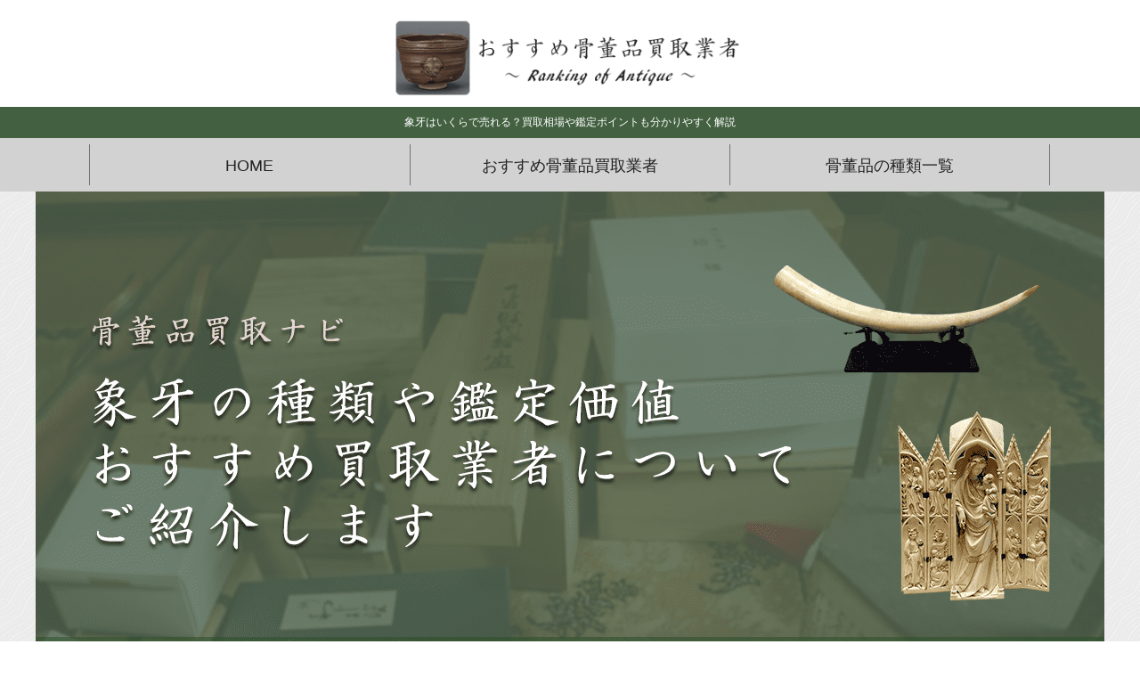

--- FILE ---
content_type: text/html; charset=UTF-8
request_url: https://www.destatemuseums.org/zouge/
body_size: 12591
content:

<!DOCTYPE html>
<html lang="ja">
<head prefix="og: http://ogp.me/ns# fb: http://ogp.me/ns/fb# article: http://ogp.me/ns/article#">
<meta charset="utf-8">
<link rel="canonical" href="https://www.destatemuseums.org/zouge/">
<title>象牙はいくらで売れる？買取相場や鑑定ポイントも分かりやすく解説</title>
<meta name="description" content="象牙製品は希少価値が評価され、骨董品市場でも数百万円単位で売れるようなものが数多く存在します。当サイト【骨董品買取ナビ】では、象牙製品の種類と買取相場、高価買取が期待できる象牙製品の特徴と鑑定ポイント、象牙を売る際に注意しておきたい点などを分かりやすく解説しています。">
<meta name="keywords" content="象牙買取,象牙買い取り,象牙高価買取">
<meta name="viewport" content="width=device-width, initial-scale=1.0">
<link rel="shortcut icon" href="https://www.destatemuseums.org/img/favicon.ico">
<link rel="apple-touch-icon-precomposed" href="https://www.destatemuseums.org/img/icon.png">

<link rel="stylesheet" href="https://www.destatemuseums.org/css/reset.css">
<link rel="stylesheet" href="https://www.destatemuseums.org/css/style.css">
<link rel="stylesheet" media="screen and (min-width: 768px)" href="https://www.destatemuseums.org/css/def.css">
<link rel="stylesheet" media="screen and (min-width: 768px)" href="https://www.destatemuseums.org/css/com_pc.css">
<link rel="stylesheet" media="screen and (max-width: 767px)" href="https://www.destatemuseums.org/css/mob.css">
<link rel="stylesheet" media="screen and (max-width: 767px)" href="https://www.destatemuseums.org/css/com_sp.css">
<link rel="stylesheet" media="screen and (max-width: 767px)" href="https://www.destatemuseums.org/css/remodal.css">
<link rel="stylesheet" media="screen and (max-width: 767px)" href="https://www.destatemuseums.org/css/remodal-default-theme.css">
<!-- JS -->
<script src="https://www.destatemuseums.org/js/base.js"></script>
<script src="https://www.destatemuseums.org/js/func.js"></script>
<script src="https://www.destatemuseums.org/js/lazysizes.js"></script>
<script src="https://www.destatemuseums.org/js/sp-remodal.js"></script>

<!-- ツイッター-->
<script>
window.twttr=(function(d,s,id){var js,fjs=d.getElementsByTagName(s)[0],t=window.twttr||{};if(d.getElementById(id))return;js=d.createElement(s);js.id=id;js.src="https://platform.twitter.com/widgets.js";fjs.parentNode.insertBefore(js,fjs);t._e=[];t.ready=function(f){t._e.push(f);};return t;}(document,"script","twitter-wjs"));
</script>
<!-- フェイスブック-->
<div id="fb-root"></div>
<script>(function(d, s, id) {
	var js, fjs = d.getElementsByTagName(s)[0];
	if (d.getElementById(id)) return;
	js = d.createElement(s); js.id = id;
	js.src = "//connect.facebook.net/ja_JP/sdk.js#xfbml=1&version=v2.0";
	fjs.parentNode.insertBefore(js, fjs);
}(document, 'script', 'facebook-jssdk'));</script>
<!-- goolg+-->
<script src="https://apis.google.com/js/platform.js" async defer>
  {lang: "ja"}
</script>
<!-- はてぶ+-->
<script type="text/javascript" src="https://b.st-hatena.com/js/bookmark_button.js" charset="utf-8" async="async">
  {lang: "ja"}
</script>

<meta name="twitter:card" content="summary_large_image">
<meta property="og:site_name"  content="象牙はいくらで売れる？買取相場や鑑定ポイントも分かりやすく解説">
<meta property="og:url" content="https://www.destatemuseums.org/zouge/">
<meta property="og:title" content="象牙はいくらで売れる？買取相場や鑑定ポイントも分かりやすく解説">
<meta property="og:description" content="象牙製品は希少価値が評価され、骨董品市場でも数百万円単位で売れるようなものが数多く存在します。当サイト【骨董品買取ナビ】では、象牙製品の種類と買取相場、高価買取が期待できる象牙製品の特徴と鑑定ポイント、象牙を売る際に注意しておきたい点などを分かりやすく解説しています。">
<meta property="og:image" content="https://destatemuseums.org/img/twitte_card/zouge/top_img01.png">
<meta property="og:type" content="website">
<meta property="fb:app_id" content="App-ID">
<!-- Global site tag (gtag.js) - Google Analytics -->
<script async src="https://www.googletagmanager.com/gtag/js?id=UA-167108113-1"></script>
<script>
  window.dataLayer = window.dataLayer || [];
  function gtag(){dataLayer.push(arguments);}
  gtag('js', new Date());

  gtag('config', 'UA-167108113-1');
</script>
</head>
<body>

<header>
	<div id="header_img">
		<a href="https://www.destatemuseums.org/">
			<img class="lazyload" data-src="https://www.destatemuseums.org/img/common/logo.png" alt="骨董品買取ナビ">
		</a>
	</div>
</header>

<h1>象牙はいくらで売れる？買取相場や鑑定ポイントも分かりやすく解説</h1>
<nav id="gnav" class="clearfix">
	<ul>
		<li><a href="https://www.destatemuseums.org/">HOME</a></li>
		<li><a href="https://www.destatemuseums.org/#ancher03">おすすめ骨董品買取業者</a></li>
		<li><a href="https://www.destatemuseums.org/all_antique.php">骨董品の種類一覧</a></li>
	</ul>
</nav>
<div id="main-visual" class="dis_sp">
	<img class="lazyload" data-src="https://www.destatemuseums.org/img/zouge/main-visual.png" alt="象牙はいくらで売れる？買取相場や鑑定ポイントも分かりやすく解説">
</div>
<div id="main-visual" class="dis_pc">
	<img class="lazyload" data-src="https://www.destatemuseums.org/img/zouge/main-visual-sp.png" alt="象牙はいくらで売れる？買取相場や鑑定ポイントも分かりやすく解説">
</div>

<div id="Bread">
	<ol itemscope itemtype="http://schema.org/BreadcrumbList" id="breadcrumb" class="clearfix">
		<li itemprop="itemListElement" itemscope itemtype="http://schema.org/ListItem">
			<a href="https://www.destatemuseums.org/" itemprop="item"><span itemprop="name">HOME</span></a>
			<meta itemprop="position" content="1">
		</li>
		<li itemprop="itemListElement" itemscope itemtype="http://schema.org/ListItem">
			<a href="https://www.destatemuseums.org/zouge/" itemprop="item"><span itemprop="name">象牙買取</span></a>
			<meta itemprop="position" content="2">
		</li>
	</ol>
</div>

<main>
<div id="main" class="clearfix">
<article>
<section>
<div class="base-box bd-top">
	<div class="Txt-box">
		<p>
			象牙とは「象の牙」のことで、古くから彫刻や装飾品の材料として使われてきました。<br>
			<br>
			ですが、象牙目当ての乱獲によって象の数が減少したことにより、採取に規制が掛かり、<b>現在市場に出回っている昔の象牙が再評価されて相場が高騰しています</b>。<br>
			<br>
			象牙の価値は非常に高く、<span class="blue bold">象牙1本に100万円近い買取価格が付くこともあります</span>し、作家物の彫刻などで骨董品としての価値が評価された場合、素材以上の鑑定評価が付くことも多いです。<br>
			<br>
			また、日本の骨董品には象牙を使った品が多くあり、押し入れや床の間から出てきた象牙製品のことを「押し入れ象牙」「床の間象牙」と呼び、これらが数十万円の価格で取引されることも珍しくありません。<br>
			<br>
			このページでは象牙の種類や特徴を元に、どのような象牙に買取価格が付きやすいのかも紹介していきます。
		</p>
	</div>
	<div class="pointBox blue_border">
		<div class="point_tit">
			<p>ここがポイント！</p>
		</div>
		<div class="p-des">
			<p>
				象牙は素材としての価値もありますので、「昔の品で汚れているし、価値がないだろう」と早合点して処分してしまうのは非常にもったいないです！<br>
				<br>
				象牙の骨董品をお持ちで、もし処分を検討している場合、まず骨董品買取業者へ相談して、価値を確認してからでも遅くはありません。<br>
				<br>
				当サイトでもおすすめの骨董品買取業者<b>「福ちゃん」と「日晃堂」なら完全無料で利用できますし、相談やメール査定のみでも受け付けているので「まずは相談だけしてみたい…」という方へもおすすめ</b>です！
			</p>
		</div>
	</div>

	
<ul class="reco_trader clearfix">
	<li>
		<div class="reco_trader_back">
			<h3 class="reco01">福ちゃん</h3>
			<div class="reco_trader_image">
				<a href="https://fuku-chan.jp/kottou/?page=2asp" rel="nofollow">
					<img src="https://www.destatemuseums.org/img/common/shop_fuku.png" alt="福ちゃん">
				</a>
			</div>
			<div class="reco_trader_mes">
				<p>
					総合買取業者でありながら骨董品買取の専門性が非常に高い大手買取業者。<span class="blue bold">買取価格・スタッフ対応・サービス内容全てにおいて最高水準な文句なしのおすすめ買取業者です。</span>
				</p>
			</div>
			<div class="btnbox bg-red mb20">
				<a href="https://fuku-chan.jp/kottou/?page=2asp" rel="nofollow">
					<span class="btn-mark">福ちゃんの公式サイト</span>
				</a>
			</div>
		</div>
	</li>
	<li>
		<div class="reco_trader_back">
			<h3 class="reco02">日晃堂</h3>
			<div class="reco_trader_image">
				<a href="https://nikkoudou-kottou.com/lp/kan/kottou/" rel="nofollow">
					<img src="https://www.destatemuseums.org/img/common/shop_nikkoudou.png" alt="日晃堂">
				</a>
			</div>
			<div class="reco_trader_mes">
				<p>
					美術史に関して研究していたほど造詣が深い方が社長を務めている事もあり骨董品に関する取り扱いが非常に優れており、<span class="blue bold">骨董品に関する買取価格は福ちゃんに勝るとも劣らない程です。</span>
				</p>
			</div>
			<div class="btnbox bg-red mb20">
				<a href="https://nikkoudou-kottou.com/lp/kan/kottou/" rel="nofollow">
					<span class="btn-mark">日晃堂の公式サイト</span>
				</a>
			</div>
		</div>
	</li>
</ul>

	<div id="mokujiBox">
		<div class="icon-mokuji">
			<div class="ws-border">
				<p>目次</p>
			</div>
		</div>
		<p class="mokuji-center">※タップ(クリック)でスクロールします</p>
		<ul>
			<li><a href="#ancher01">1：象牙について買取価格・価値は高いの？</a></li>
			<li><a href="#ancher02">2：象牙の買取相場情報</a></li>
			<li><a href="#ancher03">3：高く売れる象牙を見分ける特徴</a></li>
			<li><a href="#ancher04">4：象牙を高く売る為のコツと注意点</a></li>
			<li><a href="#ancher05">5：象牙の買取ならば「福ちゃん」か「日晃堂」がおすすめ！</a></li>
		</ul>
	</div>
</div>
</section>

<section>
<div id="ancher01" class="h2-tit clearfix">
	<div class="tit-stamp"></div>
	<div class="tit-mes">
		<h2>象牙について<br>買取価格・価値は高いの？</h2>
	</div>
</div>

<div class="base-box">
	<div class="ca-image">
		<img class="lazyload" data-src="https://www.destatemuseums.org/img/zouge/sub-visual01.png" alt="象牙について買取価格・価値は高いの？">
	</div>
	<div class="Txt-box">
		<p>
			象牙とはアフリカゾウの牙のことで、古くから彫刻や細工物の材料として使われてきました。<br>
			<br>
			ですが、現在は規制によって象牙の流通量が減り、伴って希少価値が評価されて相場が上昇しています。<br>
			<br>
			ひとくちに象牙製品といっても色々な物があり、「これって象牙なの？」と思うような骨董品もあるかと思いますので、まずは主に骨董品市場で取引される象牙製品を画像で紹介していきます。
		</p>
	</div>

	<ul class="List-item clearfix">
		<li class="clearfix">
			<img class="lazyload" data-src="https://www.destatemuseums.org/img/zouge/type-visual01.png" alt="牙(一本物)">
			<div class="tab-name">牙(一本物)</div>
		</li>
		<li class="clearfix">
			<img class="lazyload" data-src="https://www.destatemuseums.org/img/zouge/type-visual02.png" alt="象牙彫刻(置物)">
			<div class="tab-name">象牙彫刻(置物)</div>
		</li>
		<li class="clearfix">
			<img class="lazyload" data-src="https://www.destatemuseums.org/img/zouge/type-visual03.png" alt="根付">
			<div class="tab-name">根付</div>
		</li>
		<li class="clearfix">
			<img class="lazyload" data-src="https://www.destatemuseums.org/img/zouge/type-visual04.png" alt="象牙麻雀牌">
			<div class="tab-name">象牙麻雀牌</div>
		</li>
		<li class="clearfix">
			<img class="lazyload" data-src="https://www.destatemuseums.org/img/zouge/type-visual05.png" alt="印鑑(印材)">
			<div class="tab-name">印鑑(印材)</div>
		</li>
		<li class="clearfix">
			<img class="lazyload" data-src="https://www.destatemuseums.org/img/zouge/type-visual06.png" alt="象牙香炉">
			<div class="tab-name">象牙香炉</div>
		</li>
		<li class="clearfix">
			<img class="lazyload" data-src="https://www.destatemuseums.org/img/zouge/type-visual07.png" alt="天球">
			<div class="tab-name">天球</div>
		</li>
	</ul>

	<h3 class="tit-head02">象牙で高く売れる種類はどれ？</h3>
	<div class="Txt-box">
		<p>
			象牙は素材自体に価値がありますので、基本的にはどんな象牙でもある程度の買取価格が付く場合が多いです。<br>
			<br>
			<b>象牙の買取相場は基本的に「重量」で決定され、単純な掛け算ではなく、重量が重くなるに従ってキロ当たりの買取価格も増えていきます</b>。そのため、大きくて重い象牙であるほど高価買取が期待できます。<br>
			<br>
			ですが「小さい象牙製品だから価値がない」というわけではなく、<b>彫刻などの装飾がある品なら、骨董品としての価値が評価</b>されてプラス査定になる場合もあります。<br>
			<br>
			現に、骨董品市場では象牙の彫刻1点が数百万円で取引されることも多いです。<br>
			<br>
			とはいえ、さすがに数百万円単位の象牙製品となると、既に一度は市場に流通し、骨董収集家か美術館に所蔵されているようなものがほとんどで、一般家庭から見つかる可能性は低いです。<br>
			<br>
			ですが、<span class="blue bold">数十万円～100万円前後の鑑定価値を持つ象牙製品なら、一般家庭に眠っている可能性も十分にあります</span>！
		</p>
	</div>
	<div class="pointBox blue_border">
		<div class="point_tit">
			<p>ここがポイント！</p>
		</div>
		<div class="p-des">
			<p>
				象牙は素材としての価値が評価されますので、重量ベースで買取価格が付く場合が多いです。<br>
				<br>
				ただ、<b>骨董品として価値がある象牙製品は別枠</b>で、作家や制作年、作品としての希少価値などを考慮した買取価格になります。<br>
				<br>
				そのため、<b>僅か10cmにも満たないような象牙の根付が100万円近い価格</b>で取引されることもあります。<br>
				<br>
				古びた小さな象牙製品でも、実は高い鑑定価値があるものだったということは業界では珍しくないので、象牙製品をお持ちであれば、専門家に鑑定・査定をしてもらうまでは大切に保管しておくことをおすすめします。
			</p>
		</div>
	</div>
	<div class="Txt-box">
		<p>

			また、世界情勢的に言えば、象の保護を更に進めるため、象牙の取引規制が今後強化される可能性が高くなっています。<br>
			<br>
			喜ばしいことではあるのですが、そうなると象牙の市場規模が縮小し、買取相場もだんだん下がっていく恐れが出てきます。<br>
			<br>
			<span class="red bold">既にヤフオクやメルカリなどのCtoC市場では象牙の取引に規制が入っていて、例え小さなイヤリング1点でも出品することが出来ません</span>。<br>
			<br>
			そのため、<b>象牙を売るなら「滞りなく取引出来て、かつ希少価値が評価されている今」がおすすめ</b>です。<br>
			<br>
			では、実際に様々な種類の象牙がどれほどの買取価格になるのかも続けて紹介していきたいと思います。
		</p>
	</div>
</div>
<div class="clearfix">
	<p class="m-scroll-btn"><a href="#mokujiBox">目次に戻る</a></p>
</div></section>

<section>
<div id="ancher02" class="h2-tit clearfix">
	<div class="tit-stamp"></div>
	<div class="tit-mes">
		<h2>象牙の買取相場と価値について</h2>
	</div>
</div>

<div class="base-box">
	<div class="Txt-box">
		<p>
			では、象牙の種類ごとに買取相場や鑑定価値について解説していきます。
		</p>
	</div>

	<h3 class="tit-head02" id="li29">牙(一本物)</h3>
	<div class="ch-image">
		<img class="lazyload" data-src="https://www.destatemuseums.org/img/zouge/item-visual01.png" alt="牙(一本物)">
	</div>
	<div class="Txt-box">
		<p>
			原型を留めた状態の象牙を「牙」と言います。業者が素材として持っている他、観賞用としてそのまま飾られることも多く、<span class="blue bold">基本的には重量ベースの買取価格</span>になります。<br>
			<br>
			磨いていないそのままの状態ものを「原木」、磨いて綺麗な白色にしたものを「磨牙」、象牙としての形状は保持したまま、表面彫刻などで飾られているものは「牙彫刻」といいます。<br>
			<br>
			<span class="blue bold">数十万円単位の買取価格が付くような豪華な品が非常に多い</span>のですが、このような”原型を留めた牙”の買取には「登録票」が必要になります。<br>
			<br>
			登録票については、骨董品買取業者へ質問すると手順も丁寧に教えてくれますが<b>発行までに時間が掛かりますので、例えば引越しなどの予定があって期日までに売却したい場合など、買取業者へ聞いて登録票の取得だけでも早めに済ませておくことをおすすめ</b>しています。<br>
			<br>
			(さらに下記で紹介するような彫刻や根付などの象牙製品は、牙の原型を留めていないので登録票は必要ありません。)
		</p>
	</div>

		<div class="btnbox bg-green">
			<a href="https://www.destatemuseums.org/zouge/kiba/">牙(一本物)買取について詳しく知る</a>
		</div>

<!-- 
	<table class="price_sam_list">
		<caption>牙(一本物)の象牙買取相場例</caption>
		<thead>
			<tr class="first">
				<th class="price01">品物情報</th>
				<th class="price02">買取相場</th>
			</tr>
		</thead>
		<tbody>
			<tr class="bglist">
				<td class="price01">伊藤若冲作 鶏之図(高さ:約96.8cm、幅:約28.8cm)</td>
				<td class="price02">180万円</td>
			</tr>
			<tr class="bglist bg_gray">
				<td class="price01">小原古邨作 オウム図(高さ:約36.5cm、幅:約23.8cm)</td>
				<td class="price02">6万円~10万円</td>
			</tr>
			<tr class="bglist">
				<td class="price01">椿椿山作 花鳥図(高さ:約159.6cm、幅:約71.5cm)</td>
				<td class="price02">12万円</td>
			</tr>
		</tbody>
	</table>


	<div class="item-box clearfix">
	<div class="item-image-box">
		<img class="lazyload" data-src="https://www.destatemuseums.org/img/zouge/item-visual01.png" alt="花鳥画 狩野芳崖作">
	</div>
	<div class="item-info-box">
		<div class="item-info clearfix">
			<div class="item-tit">買取相場</div>
			<div class="item-mes">95000円～18万円</div>
		</div>
		<div class="item-info clearfix">
			<div class="item-tit">作家</div>
			<div class="item-mes">狩野芳崖</div>
		</div>
		<div class="item-info clearfix">
			<div class="item-tit">サイズ</div>
			<div class="item-mes">24.8×22.6cm</div>
		</div>
		<div class="item-info clearfix">
			<div class="item-tit">状態</div>
			<div class="item-mes">難有(破れ・ヤケ・染み等)/鑑題箱有り</div>
		</div>
	</div>
</div>
<div class="antique-item-txt">
	<p>
		花鳥画とは、主に花と鳥が描かれた華やかな画題のことを指します。ですが描かれているのは必ずしも花・鳥というわけではなく、小動物や虫、あるいは鯉などの水生生物が描かれたものも花鳥画に含まれます。<br>
		<br>
		こちらは<span class="blue bold">「狩野芳崖」という日本画家が描いた花鳥画の象牙で、買取相場としてはおよそ95000円～18万円前後</span>までも期待できる程です。品物や状態によっては～100万円近い買取価格まで期待できる有名な作家です。
	</p>
</div> -->

	<h3 class="tit-head02" id="li29">彫刻(置物)</h3>
	<div class="ch-image">
		<img class="lazyload" data-src="https://www.destatemuseums.org/img/zouge/item-visual02.png" alt="彫刻(置物)">
	</div>
	<div class="Txt-box">
		<p>
			象牙の彫刻の場合は<span class="blue bold">「素材価値」と「芸術品・骨董品としての価値」両方が鑑定ポイント</span>になります。<br>
			<br>
			もちろん、象牙は素材としての価値が評価されるため、大きくて重い作品ほど買取価格は期待できます。ですが、<b>象牙の彫刻作家も数多く、作家物や骨董品としての価値が評価されると、手のひらサイズの小さな彫刻に数十万円の価格が付くことも多くあります</b>。<br>
			<br>
			また、作者不明の象牙彫刻でも、装飾や歴史的価値が評価されて高価買取に繋がる場合も多く、例えば中国骨董などもその一種として挙げられます。
		</p>
	</div>

	<table class="price_sam_list">
		<caption>彫刻(置物)の象牙買取相場例</caption>
		<thead>
			<tr class="first">
				<th class="price01">品物情報</th>
				<th class="price02">買取相場</th>
			</tr>
		</thead>
		<tbody>
			<tr class="bglist">
				<td class="price01">象牙観音像彫刻(高さ:約35.4cm、幅:約11.2cm)</td>
				<td class="price02">16万円</td>
			</tr>
			<tr class="bglist bg_gray">
				<td class="price01">高砂信生 象牙布袋彫刻(高さ:約23.5cm、幅:約14.2cm)</td>
				<td class="price02">50万円</td>
			</tr>
			<tr class="bglist">
				<td class="price01">象牙宝船彫刻 中国骨董(高さ:約102.5cm、幅:約136.1cm)</td>
				<td class="price02">120万円</td>
			</tr>
		</tbody>
	</table>


	<h3 class="tit-head02" id="li29">根付</h3>
	<div class="ch-image">
		<img class="lazyload" data-src="https://www.destatemuseums.org/img/zouge/item-visual03.png" alt="根付">
	</div>
	<div class="Txt-box">
		<p>
			根付とは主に<b>手のひらサイズの象牙彫刻で、紐を通すための穴が開いているのが特徴</b>です。今でいう携帯のストラップのようなもので、昔の人は着物の帯から根付を見せ、ファッションアイテムとして楽しんでいたようです。<br>
			<br>
			昔に作られた象牙の根付が骨董品として取引されていて、<span class="blue bold">小さな品ではありますが、中には1つ100万円以上で取引されるような貴重な品も存在します</span>。<br>
			<br>
			また、現在も根付作家として現役で活動されている方がいるので、制作年が比較的新しい品もあります。そちらの場合、歴史的な価値は薄いものの美術品としての価値が評価されるので、買取価格が期待できる場合が多いです。
		</p>
	</div>

	<table class="price_sam_list">
		<caption>象牙の根付買取相場例</caption>
		<thead>
			<tr class="first">
				<th class="price01">品物情報</th>
				<th class="price02">買取相場</th>
			</tr>
		</thead>
		<tbody>
			<tr class="bglist">
				<td class="price01">龍象牙根付(高さ:約6.1cm、重量:26g)</td>
				<td class="price02">11万円</td>
			</tr>
			<tr class="bglist bg_gray">
				<td class="price01">光廣 だるま根付(高さ:約5.2cm、幅:約2.6cm)</td>
				<td class="price02">48万円</td>
			</tr>
			<tr class="bglist">
				<td class="price01">懐玉斎正次 象牙根付(高さ:約2.8cm、幅:約3.6cm)</td>
				<td class="price02">15万円</td>
			</tr>
		</tbody>
	</table>

</div>
<div class="clearfix">
	<p class="m-scroll-btn"><a href="#mokujiBox">目次に戻る</a></p>
</div></section>

<section>
<div id="ancher03" class="h2-tit clearfix">
	<div class="tit-stamp"></div>
	<div class="tit-mes">
		<h2>高く売れる象牙を見分ける特徴</h2>
	</div>
</div>

<div class="base-box">
	<div class="ca-image">
		<img class="lazyload" data-src="https://www.destatemuseums.org/img/zouge/sub-visual02.png" alt="高く売れる象牙の特徴">
		<div class="quote"><a href="https://www.metmuseum.org/art/collection/search/51235?searchField=All&amp;sortBy=Relevance&amp;ft=ivory&amp;offset=260&amp;rpp=20&amp;pos=268">引用:メトロポリタン美術館「清 德化窯白瓷觀音立像」</a></div>
	</div>
	<div class="Txt-box">
		<p>
			象牙の鑑定はかなり複雑で、素人が正確な買取価格を算出するのは非常に難しいです。<br>
			<br>
			ですが、<span class="blue bold">高く売れる象牙製品かどうか、ある程度判断する特徴はあります</span>ので、そちらを紹介していきます。
		</p>
	</div>
	<div class="pointBox blue_border">
		<div class="point_tit">
			<p>高く売れる象牙か判断する3つのポイント</p>
		</div>
		<ul class="p-check">
			<li>大きくて重い象牙かどうか</li>
			<li>象牙の「銘(サイン)」の有無・内容</li>
			<li>登録票や鑑定書、共箱などの確認</li>
		</ul>
	</div>
	<div class="Txt-box">
		<p>
			象牙が高く売れるかどうかは「素材としての価値」そして「骨董品としての価値」も評価されます。上記の3点は、主にこの2つを見るためのポイントです。
		</p>
	</div>

	<h3 class="tit-head02">大きくて重い象牙かどうか</h3>
	<div class="ch-image">
		<img class="lazyload" data-src="https://www.destatemuseums.org/img/zouge/check-visual01.png" alt="大きくて重い象牙かどうか">
	</div>
	<div class="Txt-box">
		<p>
			まずは「大きくて重い象牙かどうか」ですが、このポイントは「象牙の素材としての価値」を見るための項目です。<br>
			<br>
			象牙は希少価値が高い素材なので「加工されていないそのままの象牙」だとしても価値があり、<span class="blue bold">基本的に重ければ重いほど比例して買取価格も上がります</span>。<br>
			<br>
			象牙のキロ数に比例して買取価格も高くなり、例えば象牙が50kgあるとして「10kgの象牙が5本」よりも「50kgの象牙が1本」のほうが買取価格は高額になります。<br>
			<br>
			金銀などと違って象牙は再形成することが出来ないので、大きい素材のほうが重宝されやすく、買取価格も優遇されます。
		</p>
	</div>
	<h3 class="tit-head02">象牙の「銘(サイン)」の有無・内容</h3>
	<div class="ch-image">
		<img class="lazyload" data-src="https://www.destatemuseums.org/img/zouge/check-visual02.png" alt="象牙の「銘(サイン)」の有無・内容">
	</div>
	<div class="Txt-box">
		<p>
			象牙の置物や根付などの彫刻作品になると、<b>鑑定のポイントになってくるのが「作家物かどうか」「骨董品として価値があるか」</b>等です。<br>
			<br>
			作家物かどうか判断できる1つのポイントとして、<span class="blue bold">象牙の彫刻や根付の目立たない箇所に、画像ような作者の「銘」がある場合があります</span>。<br>
			<br>
			鑑定書などを確認すれば作家名はすぐに分かるのですが、家に眠っていた骨董品に鑑定書が付いていることは珍しいので、作家物の象牙彫刻かどうかを判断する場合、銘の有無を確認するのが一般的です。<br>
			<br>
			ただ、作家物だけど銘が付いていないような品も多いので、銘の有無だけで作家物かどうかを判断するのはリスキーです。現に「安藤緑山(号：萬象)」という有名な彫刻家の象牙作品には、むしろ銘がはっきり見えるものの方が少ないとされています。<br>
			<br>
			また、作者不明の象牙彫刻に高額な買取価格が付くことも多いので、骨董品買取業者へ相談することをおすすめします。
		</p>
	</div>
	<h3 class="tit-head02">登録票や鑑定書、共箱などの確認</h3>
	<div class="ch-image">
		<img class="lazyload" data-src="https://www.destatemuseums.org/img/zouge/check-visual03.png" alt="登録票や鑑定書、共箱などの確認">
	</div>
	<div class="Txt-box">
		<p>
			象牙製品には「登録票」や「鑑定書」などの書類、あるいは「共箱」などの付属品が付いている場合があります。そちらを見ることで詳細が確認できます。<br>
			<br>
			ただ、家庭に長らく眠っていた象牙製品になると、こうした書類などは付いてないことのほうが多いので、無いなら無いで大丈夫です。
		</p>
	</div>
	<h4 class="normal">象牙の「登録票」とは</h4>
	<div class="Txt-box">
		<p>
			<b>原型を留めた「牙」の状態であれば、「登録票」あるいは「標章(認定シール)」が付属</b>している場合があります。<br>
			<br>
			登録票の正式名称は「国際希少野生動植物種登録票」といい、登録票が付いている象牙は既に機関に登録された品ということになります。<span class="blue bold">本物の象牙しか登録できないので、偽物という可能性も各段に低くなります</span>。<br>
			<br>
			象牙の登録証には「象牙の種類(アフリカゾウ、インド象等)」と「象牙の全長・重量」が正確に記載されているので、その内容を買取業者へ伝えることで、その象牙の相場を簡単に教えてもらうことが出来ます。<br>
			<br>
			また、<b>原型を留めた牙の場合は登録票がないと買取できませんが、骨董品買取業者に質問すれば手続き方法も丁寧に教えてくれます</b>ので大丈夫です。
		</p>
	</div>
	<h4 class="normal">象牙の「鑑定書」とは</h4>
	<div class="Txt-box">
		<p>
			彫刻、置物、根付などの象牙製品の場合は「鑑定書」が付属している場合があります。<br>
			<br>
			この<b>鑑定書は骨董品・美術品関連の民間機関が発行していて、基本的に「骨董品として価値があるもの」として認められた品に付属</b>します。<br>
			<br>
			こうした<span class="blue bold">鑑定書などが付いている骨董品は、第三者機関の客観的な鑑定評価も付随しますので、市場で評価されやすく、買取価格も上がりやすくなります</span>。<br>
			<br>
			また、彫刻や根付などの原型を留めていない象牙製品の場合、上記の登録票がなくても問題なく買取できます。
		</p>
	</div>
	<h4 class="normal">象牙の「共箱」とは</h4>
	<div class="Txt-box">
		<p>
			根付や小型の彫刻など、箱に入るような小さな象牙製品の場合は「共箱」という木箱に入っている場合があります。<br>
			<br>
			<b>共箱の表面には「作品名」や「作家名」が筆で書かれています</b>ので、そちらを読むことで「作家物かどうか」が確認できます。
		</p>
	</div>
	<hr>
	<div class="pointBox red_border">
		<div class="point_tit">
			<p>ここが注意点！</p>
		</div>
		<div class="p-des">
			<p>
				<b>上述のポイントに該当する象牙であっても、例えば「有名作家の銘を似せた偽物」などの可能性もあるため、絶対に高く売れるわけではありません。</b><br>
				<br>
				現に、なんでも鑑定団に「懐玉斎正次」という有名作家の象牙根付が出たことがあり、銘も彫ってあったのですが、残念ながら偽物で鑑定価格は3000円に留まりました。<br>
				<br>
				ただ、<span class="blue bold">上記の3つのポイントに該当しなくても高く売れる象牙の可能性も十分にあります</span>ので、まずは専門家へ相談してみるのが一番です。
			</p>
		</div>
	</div>
	<div class="Txt-box">
		<p>
			象牙製品には特に偽物が多く「象牙に似せた樹脂で作ったもの」「中に重しを入れ、象牙の重量をかさ増ししているもの」も多く流通しています。<br>
			<br>
			そのため、<span class="red bold">象牙の価値を100%自己判断してしまうのは非常に危険</span>です。例えば、正しい価値を知らないままオークションなどで個人売買を行うと、相場とかけ離れた安い値段で売ってしまって損したり、偽物を売却してしまって相応の責任が問われるような可能性もあります。<br>
			<br>
			逆に「価値の高い作家物でも、敢えて銘が入っていない品」もあるため、こうなると素人で象牙の価値を鑑定・判断することは非常に困難です。<br>
			<br>
			ですので、<b>象牙は自己判断での処分や売却は避け、まずは骨董品買取業者といった専門家に無料相談することをおすすめします。</b>
		</p>
	</div>


</div>
<div class="clearfix">
	<p class="m-scroll-btn"><a href="#mokujiBox">目次に戻る</a></p>
</div></section>

<section>
<div id="ancher04" class="h2-tit clearfix">
	<div class="tit-stamp"></div>
	<div class="tit-mes">
		<h2>象牙を高く売る為のコツと注意点</h2>
	</div>
</div>

<div class="base-box">
	<div class="ca-image">
		<img class="lazyload" data-src="https://www.destatemuseums.org/img/zouge/sub-visual03.png" alt="象牙について買取価格・価値は高いの？">
	</div>
	<div class="Txt-box">
		<p>
			象牙を高く売るためのコツは、やはり<b>「象牙への正しい鑑定眼を持ち、市場の相場も把握しておく」ことが一番</b>です。<br>
			<br>
			象牙の相場さえ分かっていればオークションなどで個人売買を行うにしても、骨董品買取業者へ買取査定に出すにしても、安すぎる値段で売ってしまって損するケースは避けられるためです。<br>
			<br>
			また、象牙製品には偽物・贋作や、重量をかさ増しした品も非常に多いので、自分で価値が確認できればそれに越したことはありません。<br>
			<br>
			ただ、<span class="red bold">象牙の価値を正しく判断するのは、やはり専門家でなければほぼ不可能です</span>。<br>
			<br>
			真贋判定もそうですし、象牙の相場は基本的に時価ですので、やはり常日頃から市場へ出入りしているようなプロでないと鑑定は難しくなります。また、彫刻や根付、象牙の麻雀牌などを査定するとなると、骨董品・美術品への知識も必要です。<br>
			<br>
			そのため、素人でも象牙の相場を簡単に知る方法としては<span class="blue bold">2社以上の骨董品買取業者で相見積もりを依頼して、買取相場と作家情報を把握する方法をおすすめ</span>しています。<br>
			<br>
			複数の業者に依頼することで、素人でも大体の買取相場を把握できますし、専門家からどういう作品なのかも教えてもらえるのでとてもおすすめです。<br>
			<br>
			問い合わせ内容は使い回し出来るので手軽ですし、業者ごとの買取価格差も同時に把握できるので、骨董品買取業者を利用する場合は複数へ問い合わせることをおすすめしています。
		</p>
	</div>
	<div class="pointBox red_border">
		<div class="point_tit">
			<p>ここが注意点！</p>
		</div>
		<div class="p-des">
			<p>
				相見積もりを取るときに注意しておきたいのが「<b>よくわからない骨董品買取業者へ依頼するのはやめておく</b>」という点です。<br>
				<br>
				もし悪質な買取業者に当たってしまった場合、どんなに価値の高い骨董品であってもガラクタ扱いし、タダ同然の値段で買い取ろうとしてきます。<br>
				<br>
				言いくるめられて安くで売ってしまうと勿体ないですし、そもそもの鑑定眼があるかどうかも怪しいので、依頼するだけ時間の無駄になる可能性が高いです。
			</p>
		</div>
	</div>

</div>
<div class="clearfix">
	<p class="m-scroll-btn"><a href="#mokujiBox">目次に戻る</a></p>
</div></section>

<section>
<div id="ancher05" class="h2-tit clearfix">
	<div class="tit-stamp"></div>
	<div class="tit-mes">
		<h2>象牙の鑑定・売却のおすすめ業者は？</h2>
	</div>
</div>
<div class="base-box">
	<div class="c-image">
		<img class="lazyload" data-src="https://www.destatemuseums.org/img/common/reco-visual.png" alt="象牙について買取価格・価値は高いの？">
	</div>
	<div class="Txt-box">
		<p>
			象牙の価値を見るのは非常に複雑で、手のひらサイズの根付に高い価値が付くことも多い一方、逆に大きな彫刻でも樹脂製の偽物だったということもあります。<br>
<br>
	ただ、前述したように<span class="blue bold">象牙の価値は非常に高く、「家に眠っていた象牙の彫刻が数十万円で売れた」というのも珍しくない話</span>です。<br>
<br>
「高く売れる象牙だったかも知れないのに処分してしまった…」となると非常に勿体ないので、当サイトでもおすすめの骨董品買取業者「福ちゃん」か「日晃堂」に無料相談してみる事をおすすめします！		</p>
	</div>
	
<ul class="reco_trader clearfix">
	<li>
		<div class="reco_trader_back">
			<h3 class="reco01">福ちゃん</h3>
			<div class="reco_trader_image">
				<a href="https://fuku-chan.jp/kottou/?page=2asp" rel="nofollow">
					<img src="https://www.destatemuseums.org/img/common/shop_fuku.png" alt="福ちゃん">
				</a>
			</div>
			<div class="reco_trader_mes">
				<p>
					総合買取業者でありながら骨董品買取の専門性が非常に高い大手買取業者。<span class="blue bold">買取価格・スタッフ対応・サービス内容全てにおいて最高水準な文句なしのおすすめ買取業者です。</span>
				</p>
			</div>
			<div class="btnbox bg-red mb20">
				<a href="https://fuku-chan.jp/kottou/?page=2asp" rel="nofollow">
					<span class="btn-mark">福ちゃんの公式サイト</span>
				</a>
			</div>
		</div>
	</li>
	<li>
		<div class="reco_trader_back">
			<h3 class="reco02">日晃堂</h3>
			<div class="reco_trader_image">
				<a href="https://nikkoudou-kottou.com/lp/kan/kottou/" rel="nofollow">
					<img src="https://www.destatemuseums.org/img/common/shop_nikkoudou.png" alt="日晃堂">
				</a>
			</div>
			<div class="reco_trader_mes">
				<p>
					美術史に関して研究していたほど造詣が深い方が社長を務めている事もあり骨董品に関する取り扱いが非常に優れており、<span class="blue bold">骨董品に関する買取価格は福ちゃんに勝るとも劣らない程です。</span>
				</p>
			</div>
			<div class="btnbox bg-red mb20">
				<a href="https://nikkoudou-kottou.com/lp/kan/kottou/" rel="nofollow">
					<span class="btn-mark">日晃堂の公式サイト</span>
				</a>
			</div>
		</div>
	</li>
</ul>
	<div class="Txt-box">
		<p>
			象牙の買取をしている業者は色々とありますが、<span class="blue bold">こちらの二社を特におすすめしている理由は「買取価格・鑑定力・専門性・サービス対応」など骨董品買取に関する実績が特に優れていたからです。</span><br>
			<br>
			特に、福ちゃんは焼物やアンティークにも精通している中尾彬さんと池波志乃さんがご夫婦でイメージキャラクターとして起用し、テレビCMなどのメディア展開、200万点をこえる買取実績数など、大手買取業者として信頼できるので、<b>象牙の買取で悩んでいれば福ちゃんに相談すれば間違いありません！</b>
		</p>
	</div>
	<div class="pointBox blue_border">
		<div class="point_tit">
			<p>福ちゃんのおすすめポイントまとめ</p>
		</div>
		<ul class="p-check">
			<li>骨董品買取でも経験豊富な査定士が在籍</li>
			<li>骨董品買取サービスは完全無料で利用可能</li>
			<li>総合買取業者なので、幅広い不用品でもまとめて任せる事ができる</li>
			<li>実績豊富な大手買取業者の一社なので、大手としての安心感あり</li>
			<li>遺品丸ごとパックという独自サービスあり</li>
		</ul>
	</div>
	<div class="Txt-box">
		<p>
			福ちゃんの骨董品買取サービスのメリットを挙げればキリがありませんが、全国的に見てもここまで総合的に優れた骨董品買取サービスを提供しているのは福ちゃんの他にありません。<br>
			<br>
			<b>「象牙の買取価格が知りたいだけ」といった、相談だけをしたい時も福ちゃんでは積極的に対応しています。</b><br>
			<br>
			もしも、自宅で気になる象牙が見つかってどうしようか悩んでいれば、とりあえず福ちゃんに相談して色々と教えてもらうとよいでしょう！
		</p>
	</div>
	<div class="btnbox bg-red">
	<a href="https://fuku-chan.jp/kottou/?page=2asp" rel="nofollow">買取福ちゃんの公式サイト</a>
</div></div>
<div class="clearfix">
	<p class="m-scroll-btn"><a href="#mokujiBox">目次に戻る</a></p>
</div></section>

<section>
<div class="h2-tit clearfix">
	<div class="tit-stamp"></div>
	<div class="tit-mes">
		<h2>象牙買取についてまとめ</h2>
	</div>
</div>
<div class="base-box">
	<div class="ca-image">
		<img class="lazyload" data-src="https://www.destatemuseums.org/img/zouge/sub-visual04.png" alt="象牙買取についてまとめ">
		<div class="quote"><a href="https://www.metmuseum.org/art/collection/search/51235?searchField=All&amp;sortBy=Relevance&amp;ft=ivory&amp;offset=260&amp;rpp=20&amp;pos=268">引用:メトロポリタン美術館「Barbara de Braganza」</a></div>
	</div>
	<div class="Txt-box">
		<p>
			象牙は希少価値が高い素材で、加工されていないそのままの状態でも買取価格が付く場合が多いです。<br>
			<br>
			また、彫刻や根付、麻雀牌や天球として加工された象牙だと美術品としての価値も評価されますので、小さな彫刻に数十万円の買取価格が付く可能性も十分にあります。<br>
			<br>
			ただ、象牙は<b>偽物や贋作、重しを入れて重量をかさ増ししたもの等が多く流通していて、素人が価値を見分けるのは非常に難しい</b>です。<br>
			<br>
			ネットオークションなどで自分で売却すると本来の価値より遥かに安く売ってしまって損したり、偽物を売ってしまって相応の責任が問われるような可能性もあります。<br>
			<br>
			また、<b>メルカリでは2017年11月以降、ヤフオクでは2019年8月以降、全ての象牙製品の取り扱いを禁止</b>しています。<br>
			<br>
			これは象牙の牙(一本物)だけでなく、彫刻や根付、ネックレスやアクセサリー、ビーズなどの小さなパーツも全て含むので、<span class="red bold">象牙製品を個人売買するのは限られた市場でなければ難しくなりました</span>。<br>
			<br>
			そのため、象牙製品の売却なら、まずは信頼できる骨董品買取業者に相談することをおすすめしています。
		</p>
	</div>

	<div class="btnbox bg-green">
	<a href="https://www.destatemuseums.org/">おすすめ骨董品買取業者ランキング</a>
</div>

</div>
<div class="clearfix">
	<p class="m-scroll-btn"><a href="#mokujiBox">目次に戻る</a></p>
</div></section>

</article>
<aside class="dis_sp">
<h3>1月のおすすめ買取業者！</h3>
<nav>
	<a href="https://fuku-chan.jp/kottou/?page=2asp" rel="nofollow">
		<img class="lazyload" data-src="https://www.destatemuseums.org/img/common/media_banner.png" alt="おすすめ切手買い取り業者切手買取福ちゃん">
	</a>
</nav>
<h3>骨董品の種類について</h3>
<nav>
	<ul>
		<li class="s-sadougu">
			<a href="https://www.destatemuseums.org/sadougu/">茶道具</a>
		</li>
		<li class="s-kakejiku">
			<a href="https://www.destatemuseums.org/kakejiku/">掛け軸</a>
		</li>
		<li class="s-paintoing">
			<a href="https://www.destatemuseums.org/picture/">絵画</a>
		</li>
		<li class="s-touken">
			<a href="https://www.destatemuseums.org/touken/">刀剣</a>
		</li>
		<li class="s-zouge">
			<a href="https://www.destatemuseums.org/zouge/">象牙</a>
		</li>
		<li class="s-coral">
			<a href="https://www.destatemuseums.org/sango/">珊瑚</a>
		</li>
		<li class="s-china">
			<a href="https://www.destatemuseums.org/china_kottou/">中国骨董品</a>
		</li>
		<li class="s-antique">
			<a href="https://www.destatemuseums.org/western_curio/">西洋アンティーク</a>
		</li>
		<li class="s-kouboku">
			<a href="https://www.destatemuseums.org/koboku/">香木</a>
		</li>
		<li class="s-hisui">
			<a href="https://www.destatemuseums.org/hisui/">翡翠</a>
		</li>
		<li class="s-doll">
			<a href="https://www.destatemuseums.org/ningyo/">ドール</a>
		</li>
<!--
		<li class="s-stamp">
			<a href="https://www.destatemuseums.org/stamp/">古切手</a>
		</li>
 -->
		<li class="s-ceramics">
			<a href="https://www.destatemuseums.org/toujiki/">陶器</a>
		</li>
<!--
		<li class="s-kosen">
			<a href="https://www.destatemuseums.org/kosen/">古銭</a>
		</li>
 -->
		<li class="s-caligraphy">
			<a href="https://www.destatemuseums.org/syodogu/">書道具</a>
		</li>
		<li class="s-hurudougu">
			<a href="https://www.destatemuseums.org/hurudougu/">古道具</a>
		</li>
		<li class="s-japanese_instrument">
			<a href="https://www.destatemuseums.org/japanese_instrument/">和楽器</a>
		</li>
<!--
		<li class="s-book">
			<a href="https://www.destatemuseums.org/book/">古書</a>
		</li>
 -->
	</ul>
</nav></aside>
<aside class="dis_pc">
<nav id="sp-modal">
<!-- ハンバーガー -->
<div class="menu-btn"><a class="btn-open" data-remodal-target="modal" href="javascript:void(0);"></a></div>
<div class="remodal-bg"></div>

<div id="nav-overlay" class="remodal" data-remodal-id="modal" data-remodal-options="hashTracking:false,closeOnOutsideClick:false">
<button data-remodal-action="close" class="remodal-close"></button>

<div class="side-tit">
	<h3>1月のおすすめ買取業者！</h3>
</div>
<nav>
	<a href="https://fuku-chan.jp/kottou/?page=2asp" rel="nofollow">
		<img class="lazyload" data-src="https://www.destatemuseums.org/img/common/media_banner.png" alt="おすすめ骨董品買取業者福ちゃん">
	</a>
</nav>
<!-- 
<div class="side-tit">
	<h3>種類別の切手買取情報</h3>
</div>
<nav>
	<ul>
		<li class="s-premirem">
			<a href="https://www.destatemuseums.org/premirem_stamp/">プレミア切手一覧</a>
		</li>
		<li class="s-kinen">
			<a href="https://www.destatemuseums.org/kinen_stamp/">記念切手一覧</a>
		</li>
	</ul>
</nav>
 -->
<div class="side-tit">
	<h3>骨董品の種類について</h3>
</div>
<nav>
	<ul>
		<li class="s-sadougu">
			<a href="https://www.destatemuseums.org/sadougu/">茶道具</a>
		</li>
		<li class="s-kakejiku">
			<a href="https://www.destatemuseums.org/kakejiku/">掛け軸</a>
		</li>
		<li class="s-paintoing">
			<a href="https://www.destatemuseums.org/picture/">絵画</a>
		</li>
		<li class="s-touken">
			<a href="https://www.destatemuseums.org/touken/">刀剣</a>
		</li>
		<li class="s-zouge">
			<a href="https://www.destatemuseums.org/zouge/">象牙</a>
		</li>
		<li class="s-coral">
			<a href="https://www.destatemuseums.org/sango/">珊瑚</a>
		</li>
		<li class="s-china">
			<a href="https://www.destatemuseums.org/china_kottou/">中国骨董品</a>
		</li>
		<li class="s-antique">
			<a href="https://www.destatemuseums.org/western_curio/">西洋アンティーク</a>
		</li>
		<li class="s-kouboku">
			<a href="https://www.destatemuseums.org/koboku/">香木</a>
		</li>
		<li class="s-hisui">
			<a href="https://www.destatemuseums.org/hisui/">翡翠</a>
		</li>
		<li class="s-doll">
			<a href="https://www.destatemuseums.org/ningyo/">ドール</a>
		</li>
<!-- 
		<li class="s-stamp">
			<a href="https://www.destatemuseums.org/stamp/">古切手</a>
		</li>
 -->
		<li class="s-ceramics">
			<a href="https://www.destatemuseums.org/toujiki/">陶器</a>
		</li>
<!-- 
		<li class="s-kosen">
			<a href="https://www.destatemuseums.org/kosen/">古銭</a>
		</li>
 -->
		<li class="s-caligraphy">
			<a href="https://www.destatemuseums.org/syodogu/">書道具</a>
		</li>
		<li class="s-hurudougu">
			<a href="https://www.destatemuseums.org/hurudougu/">古道具</a>
		</li>
		<li class="s-japanese_instrument">
			<a href="https://www.destatemuseums.org/japanese_instrument/">和楽器</a>
		</li>
<!--
		<li class="s-book">
			<a href="https://www.destatemuseums.org/book/">古書</a>
		</li>
 -->
	</ul>
</nav>

<button data-remodal-action="close" class="bottom-close">この画面を閉じる</button>

</div>
</nav></aside>
</div>
</main>

<footer>
	<div id="footer_img">
		<a href="https://www.destatemuseums.org/">
			<img class="lazyload" data-src="https://www.destatemuseums.org/img/common/logo_f.png" alt="骨董品買取ナビ">
		</a>
	</div>
	<p id="f-infomation">
		<a href="https://www.destatemuseums.org/about.php" class="clear_link">運営者情報</a>
	</p>
	<p id="copy-wright">
		Copyright &copy; 2026 <a href="https://www.destatemuseums.org/">骨董品買取ナビ</a><br class="dis_pc">All Right Reserved
	</p>
</footer>

<a href="#top">
	<div id="page-top">
		<img src="https://www.destatemuseums.org/img/common/go_to_top.png" alt="ページ上部へスクロール">
	</div>
</a>
</body>
</html>

--- FILE ---
content_type: text/css
request_url: https://www.destatemuseums.org/css/style.css
body_size: 911
content:
@CHARSET "UTF-8";

/*
	共通
------------------------------------------ */

html {
    width: 100%;
    height:auto;
    background-image: url(../img/common/bg-tex01.png);
}

body {
    height:100%;
    font-family: Helvetica,"Hiragino Kaku Gothic ProN",Meiryo,Verdana,YuGothic,"游ゴシック",sans-serif;
    font-size: 16px;
    line-height:1.8em;
    color: #222;
}

/*
	画像
------------------------------------------ */
img {
    width: 100%;
    max-width: 100%;
    height: auto;
    margin: 0 auto;
}

/*
	リンク
------------------------------------------ */
a{
    color:#066;
    text-decoration: none;
    transition: all ease 200ms;
}

a:hover,
a:active{
    color:#7F3131;
    opacity: 0.80;
    -moz-opacity:0.80;
    filter:alpha(opacity=85);
    -ms-filter: "alpha(opacity=85)";
}
a img:hover{
    transition: all ease 200ms;
}

a img:hover{
    opacity: 0.80;
    -moz-opacity:0.80;
    filter:alpha(opacity=85);
    -ms-filter: "alpha(opacity=85)";
}

/*
    目次スクロール
------------------------------------------ */

/*
	文字スタイル
------------------------------------------ */

/* 青文字 */
.blue {
    color: #4351f7;
}

/* 赤文字 */
.red {
    color: #d1344b;
}

/* オレンジ */
.orange {
    color: #e17c1a;
}

/* 太文字 */
.bold {
    font-weight: bold;
}


/*
    背景カラー
------------------------------------------ */
.bg-gray{
    background-color: #7e897b!important;
}
.bg-red{
    background-color: #991B1E!important;
}
.bg-blue{
    background-color: #58546E!important;
}
.bg-yellow{
    background-color: #837d3b!important;
}
.bg-green{
    background-color: #436141!important;
}
.bg-orange{
    background-color: #8f6a2f!important;
}
.bg-brown{
    background-color: #946E54!important;
}

.arrow_up{
    background-image: url(../img/common/arrow_up.png)!important;
}
.arrow_down{
    background-image: url(../img/common/arrow_down.png)!important;
}
.batsu{
    background-image: url(../img/common/batsu.png)!important;
}
/*
    ボーダー
------------------------------------------ */
.bd-top{
    border: 1px solid #bbb!important;
}

/*
    パディング
------------------------------------------ */

.pt0{
    padding-top: 0!important;
}
.pt10{
    padding-top: 10px!important;
}
.pt20{
    padding-top: 20px!important;
}
.pt30{
    padding-top: 30px!important;
}
.pt40{
    padding-top: 40px!important;
}
.pt50{
    padding-top: 50px!important;
}
.pt60{
    padding-top: 60px!important;
}

.pb0{
    padding-bottom: 0!important;
}
.pb10{
    padding-bottom: 10px!important;
}
.pb20{
    padding-bottom: 20px!important;
}
.pb30{
    padding-bottom: 30px!important;
}
.pb40{
    padding-bottom: 40px!important;
}
.pb50{
    padding-bottom: 50px!important;
}
.pb60{
    padding-bottom: 60px!important;
}

/*
	マージン
------------------------------------------ */

.mt0{
    margin-top: 0!important;
}
.mt10{
    margin-top: 10px!important;
}
.mt20{
    margin-top: 20px!important;
}
.mt30{
    margin-top: 30px!important;
}
.mt40{
    margin-top: 40px!important;
}
.mt50{
    margin-top: 50px!important;
}
.mt60{
    margin-top: 60px!important;
}

.mb0{
    margin-bottom: 0!important;
}
.mb10{
    margin-bottom: 10px!important;
}
.mb20{
    margin-bottom: 20px!important;
}
.mb30{
    margin-bottom: 30px!important;
}
.mb40{
    margin-bottom: 40px!important;
}
.mb50{
    margin-bottom: 50px!important;
}
.mb60{
    margin-bottom: 60px!important;
}


--- FILE ---
content_type: text/css
request_url: https://www.destatemuseums.org/css/def.css
body_size: 1196
content:
@charset "utf-8";

/***************************************
			基本共通スタイル
***************************************/
.base-box{
	padding: 30px 20px 20px;
	background-color: #fff;
	border: 1px solid #bbb;
	border-top: none;
}

.base-box03{
	padding: 30px 20px 20px;
	margin-bottom: 30px;
    background-image: url(../img/common/bg-tex02.png);
	border: 1px solid #bbb;
	border-top: none;
}
.Txt-box{
	padding: 0 10px;
	margin-bottom: 30px;
}
.r-image,
.wr-image{
	width: 200px;
	margin: 0 0 20px 20px;
	float: right;
}
.l-image,
.wl-image{
	width: 200px;
	margin: 0 20px 20px 0;
	float: left;
}

.c-image{
	width: 560px;
	height: auto;
	margin: 0 auto 30px;
}

.ca-image{
	width: 100%;
	margin-bottom: 30px;
}
.ch-image{
	width: 45%;
	margin: 0 auto 30px;
}

/***************************************
			客の声ボックス
***************************************/

#voice-box{
	padding: 30px 20px;
	margin-bottom: 30px;
	background-image: url(../img/common/bg-tex02.png);
}

#voice-box .voice-text{
	margin-bottom: 40px;
	padding: 10px 20px;
	background-color: #fff;
}


/***************************************
			骨董品買取価格紹介
***************************************/

.item-box{
	padding: 20px;
	background-color: #f4f4f4;
    display: flex;
    flex-wrap:wrap;
    -webkit-align-items: center;
    align-items: center;
    -webkit-justify-content: center;
    justify-content: center;
}

.item-box .item-image-box{
	width: 240px;
	border: 2px solid #222;
	box-sizing: border-box;
}
.item-box .item-image-box img{
	width: auto;
}

.item-box .item-info-box{
	width: 458px;
	margin-left: 20px;
	background-color: #f4f4f4;
	border-top: 1px solid #9a9a9a;
	border-left: 1px solid #9a9a9a;
	box-sizing: border-box;
}

.item-box .item-info-box .item-info{
	height: 30px;
	line-height: 30px;
	box-sizing: border-box;
}

.item-box .item-info-box .item-info .item-tit{
	width: 30%;
	font-size: 13px;
	color: #fff;
	padding-left: 10px;
	border-right: 1px solid #9a9a9a;
	border-bottom: 1px solid #9a9a9a;
	background-color: #2f3b5a ;
	box-sizing: border-box;
	float: left;
}

.item-box .item-info-box .item-info .item-mes{
	width: 70%;
	font-size: 13px;
	padding-left: 10px;
	border-right: 1px solid #9a9a9a;
	border-bottom: 1px solid #9a9a9a;
	background-color: #fff ;
	float: left;
	box-sizing: border-box;
}

.antique-item-txt{
	background-color: #f4f4f4;
	font-size: 15px;
	line-height: 1.8em;
	padding: 20px;
	padding-top: 10px;
	margin-bottom: 40px;
}

/***************************************
			金額リスト
***************************************/
table.price_sam_list{
    width: 100%;
    margin-bottom: 30px;
    border: 2px solid #222;
    box-sizing: border-box;
}

table.price_sam_list caption{
	font-size: 20px;
    font-weight: normal;
    text-align: left;
    color: #fff;
    padding:12px 0 8px 55px;
    margin-bottom:20px;
    background:url("../img/common/icon/pricememo_icon.png") 2% 55%/ 30px no-repeat;
    background-color: #223020;
}

table.price_sam_list .first{
    border-bottom: 1px solid #222;
    color: #fff;
    background-color: #223020;
}
table.price_sam_list .bglist{
    border-bottom: 1px solid #222;
    background-color: #fff;
}
table.price_sam_list .bglist.bg_gray{
    background-color: #e5e5e5;
}

table.price_sam_list .price01,
table.price_sam_list .price02{
    height: 40px;
    font-size: 15px;
    line-height: 1.6em;
    font-weight: normal;
    text-align: center;
    padding: 5px;
    border-right: 1px solid #888;
    box-sizing: border-box;
    vertical-align: middle;
}

table.price_sam_list .price01{
    width: 65%;
}
table.price_sam_list .price02{
    width: 35%;
    border-right: none;
    text-align: center;
}

/***************************************
			画像引用
***************************************/
.quote{
	font-size: 12px;
	text-align: right;
	margin-bottom: 30px;
}
.quote a{
	color: #fff;
	padding: 6px 10px 3px;
	margin: 0 0 0 auto;
	background-color: #222;
	display: inline-block;
}

/***************************************
			画像一覧
***************************************/

ul.List-item{
	padding: 40px 20px 10px;
	margin-bottom: 40px;
	background-color: #eee;
}

ul.List-item li{
	width: 23%;
	margin-left: 2.66%;
	margin-bottom: 30px;
	float: left;
}
ul.List-item li:nth-child(1),
ul.List-item li:nth-child(5),
ul.List-item li:nth-child(9),
ul.List-item li:nth-child(13),
ul.List-item li:nth-child(17),
ul.List-item li:nth-child(21){
	margin-left: 0;
}

ul.List-item li .tab-image img{
}

ul.List-item li .tab-name{
	height: 30px;
	font-size: 16px;
	color: #fff;
	text-align: center;
	padding: 6px 6px 4px;
	background-color: #436141;
    display: flex;
    -webkit-align-items: center;
    align-items: center;
    -webkit-justify-content: center;
    justify-content: center;
}

/***************************************
			info
***************************************/
table.info {
	width:680px;
	margin:2rem auto;
}
table.info th,
table.info td {
	vertical-align:middle;
	padding:1rem;
	border:#CCC solid 1px;
	line-height:1.5em;
}
table.info th {
	width:240px;
	color: #fff;
	background:#223020;
}


--- FILE ---
content_type: text/css
request_url: https://www.destatemuseums.org/css/com_pc.css
body_size: 3694
content:
@charset "utf-8";

/***************************************
			見出し
***************************************/
/*
	H1
***************************************/
h1{
	width: 100%;
	height: 35px;
	font-size:12px;
	color: #fff;
	font-weight: normal;
	line-height: 35px;
	text-align: center;
	background-color: #436141;
}

/*
	H2
***************************************/

.h2-tit{
	height: 120px;
}
.h2-tit .tit-stamp{
	width: 250px;
	height: 120px;
	float: left;
    background: url(../img/common/tit-stamp.png) no-repeat;
}

.h2-tit .tit-mes{
	width: 550px;
	height: 120px;
    background-color: #436141;
    float: left;
}

.h2-tit h2{
	height: 100px;
	font-size: 26px;
	color: #fff;
	text-align: center;
	line-height: 1.6em;
	font-weight: normal;
	padding: 0 20px;
	margin: 10px;
	border: 2px solid #fff;
	box-sizing: border-box;
    display: flex;
    -webkit-align-items: center;
    align-items: center;
    -webkit-justify-content: center;
    justify-content: center;
}


/*
	H3
***************************************/
.tit-head01{
	font-size: 22px;
	font-weight: normal;
	color: #fff;
	padding: 13px 0 9px 65px;
	margin-bottom: 20px;
	border-top: 10px solid #4C6E49;
	border-bottom: 10px solid #4C6E49;
	background: url(../img/common/icon/h3.png) 2% 50%/ 40px no-repeat;
	background-color: #436141;
}

.tit-head02{
	height: 60px;
	font-size: 22px;
	font-weight: normal;
	color: #fff;
	padding: 15px 0 0 80px;
	margin-bottom: 30px;
	background-color: #436141;
	box-sizing: border-box;
	position: relative;
}
.tit-head02:before{
	content: "";
	width: 50px;
	height: 50px;
	background-image: url(../img/common/icon/h3.png);
	position: absolute;
	top: 5px;
	left: 10px;
	z-index: 3;
}
.tit-head02:after{
	content: "";
	width: 100%;
	height: 1px;
	background-color: #fff;
	bottom: 0px;
	position: absolute;
	top: 50px;
	left: 0;
	z-index: 2;
}

.tit-head03{
	height: 50px;
	font-size: 20px;
	font-weight: normal;
	color: #fff;
	line-height: 50px;
	margin-bottom: 30px;
	padding-left: 30px;
	background-color: #2f3b5a;
}

/*
	H4
***************************************/
h3.normal,
h4.normal,
h5.normal{
	font-size: 20px;
	color: #436141;
	padding: 10px 0 8px 10px;
	margin-bottom: 20px;
	border-bottom: 3px solid #436141;
}

h4.tit-voice{
	font-size: 18px;
	color: #2f3b5a;
	padding: 10px 0 8px 60px;
	margin-bottom: 20px;
	border-bottom: 2px solid #bbb;
	background: url(../img/common/icon/voice.png)  left 5px bottom / 40px 40px no-repeat;
}


/* =====================================
	アイコン＋ボックス系リスト
======================================= */

/* 目次用
-------------------------- */

#mokujiBox {
	padding: 15px 20px 20px;
	margin-bottom: 30px;
	border: 2px solid #222;
}

#mokujiBox .icon-mokuji {
	font-size: 20px;
	letter-spacing: 0.05rem;
	padding-top: 55px;
	margin-bottom: 10px;
	background: url(../img/common/icon/search_icon.png) no-repeat top center / 36px auto;
}

#mokujiBox p.mokuji-center{
	font-size: .9em;
	text-align: center;
	margin-bottom: 15px;
}
#mokujiBox ul li a{
	text-decoration-line: none;
	border-bottom: 1px solid #4C79CC;
	padding-bottom: 2px;
}
#mokujiBox ul li a:hover{
	border-bottom: none;
}
.ws-border{
	font-size: 22px;
	font-weight: bold;
    text-align: center;
    padding: 0 55px;
    margin: 0 10px;
    position: relative;
}

.ws-border:before,
.ws-border:after{
    content: '';
    position: absolute;
    top: 50%;
    display: inline-block;
    width: 100px;
    height: 2px;
    background-color: #222;
}
.ws-border:before {left:0;}
.ws-border:after {right: 0;}

/* 共通CSS
-------------------------- */
.pointBox {
	padding: 60px 0 30px;
	margin: 55px 0 40px;
	position: relative;
}

.pointBox.blue_border {
	border: 1px solid #6EAAE6;
	background-color: #eff6fc;
}
.pointBox.red_border {
	border: 1px solid #CC6C6C;
	background-color: #FFEBEB;
}
.pointBox.green_border {
	border: 1px solid #436141;
	background-color: #f8fff4;
}
.pointBox.black_border {
	border: 1px solid #666;
	background-color: #f9f7f2;
}

.pointBox .point_tit {
	width: 65%;
	min-height: 60px;
	color: #fff;
	font-weight: bold;
	padding: 0 10px 0 50px;
	padding-left: 50px;
    display: flex;
    -webkit-align-items: center;
    align-items: center;
	position: absolute;
	top: -25px;
	left: 15px;
}

.pointBox ul li a{
	text-decoration-line: none;
	border-bottom: 1px solid #4C79CC;
	padding-bottom: 2px;
}

.pointBox.blue_border .point_tit{
	background: url(../img/common/icon/general_tit_blue.png)  left 8px center / 40px 40px no-repeat #6EAAE6;
}
.pointBox.red_border .point_tit{
	background: url(../img/common/icon/general_tit_red.png)  left 8px center / 40px 40px no-repeat #CC6C6C;
}
.pointBox.green_border .point_tit{
	background: url(../img/common/icon/general_tit_green.png)  left 8px center / 40px 40px no-repeat #436141;
}
.pointBox.black_border .point_tit{
	background: url(../img/common/icon/general_tit_black.png)  left 8px center / 40px 40px no-repeat #aaa;
}

.p-des{
	font-size: 15px;
	margin: 0 15px;
}
.pointBox ul{
}
.pointBox ul li{
	line-height: 1.5em;
	color: #474438;
	font-weight: bold;
	padding: 0 10px 0 60px;
	margin-bottom: 25px;
}

.pointBox.blue_border ul.p-check li{
	background: url(../img/common/icon/check_blue.png)  left 15px center / 30px 30px no-repeat;
}
.pointBox.red_border ul.p-check li{
	background: url(../img/common/icon/check_red.png)  left 15px center / 30px 30px no-repeat;
}
.pointBox.black_border ul.p-check li{
	background: url(../img/common/icon/normal-b.png)  left 15px center / 10px 10px no-repeat;
	padding-left: 40px;
}

.pointBox ul li:last-child{
	margin-bottom: 0;
}

/* --------------------------
	内部のリスト
-------------------------- */
.pointBox ul.gs-flow li{
	padding: 8px 10px 5px 60px;
}
ul.gs-flow li:nth-child(1){
    background: url(../img/common/icon/step01.png) no-repeat left 8px center / 40px 40px;
}
ul.gs-flow li:nth-child(2) {
    background: url(../img/common/icon/step02.png) no-repeat left 8px center / 40px 40px;
}
ul.gs-flow li:nth-child(3) {
    background: url(../img/common/icon/step03.png) no-repeat left 8px center / 40px 40px;
}
ul.gs-flow li:nth-child(4) {
    background: url(../img/common/icon/step04.png) no-repeat left 8px center / 40px 40px;
}
ul.gs-flow li:nth-child(5) {
    background: url(../img/common/icon/step05.png) no-repeat left 8px center / 40px 40px;
}
ul.gs-flow li:last-child {
	margin-bottom: 0;
}

/* 買取の基本的な流れ
-------------------------- */
.icon-flow {
	font-size: 20px;
	letter-spacing: 0.05rem;
	color: #222;
	padding-top: 50px;
	margin-bottom: 20px;
	background: url(../img/common/icon/flow_icon.png) no-repeat top center / 36px auto;
}

ul.flowList-method {
	margin: 30px 15px 20px ;
}

ul.flowList-method li {
	font-size: 20px;
	color: #fff;
	padding: 18px 0 16px 200px;
	margin-bottom: 40px;
	box-sizing: border-box;
	position: relative;
}

ul.flowList-method li:nth-child(1) {
	background: url(../img/common/flowstep_no1.png) no-repeat bottom left #a1a298;
}
ul.flowList-method li:nth-child(2) {
	background: url(../img/common/flowstep_no2.png) no-repeat bottom left #a1a298;
}
ul.flowList-method li:nth-child(3) {
	margin-bottom: 0;
	background: url(../img/common/flowstep_no3.png) no-repeat bottom left #a1a298;
}

ul.flowList-method li:not(:last-child)::after {
	width: 40px;
	height: 14px;
	margin: auto;
	background: url(../img/common/arrow_flow.svg) no-repeat bottom left;
	background-size: contain;
	content: '';
	display: block;
	position: absolute;
	bottom: -30px;
	left: 0;
	right: 0;
}

/* --------------------------
	カラーセットここから
-------------------------- */

/* 目次
.generalBox.blue_border {
	border: 3px solid #4351f7;
}
.generalBox.yellow_border .ws-border:before,
.generalBox.yellow_border .ws-border:after{
    background-color: #98801c;
}

.generalBox.red_border .ws-border:before,
.generalBox.red_border .ws-border:after{
    background-color: #d1344b;
}

.generalBox.green_border .ws-border:before,
.generalBox.green_border .ws-border:after{
    background-color: #536728;
}
*/


/* ショップリスト(その他）------------------------ */

ul.reco_trader {
	margin-bottom: 40px;
}

ul.reco_trader li {
	width: 49%;
	padding: 10px 5px;
	border: 3px solid #d7dceb;
	float: left;
	box-sizing: border-box;
}

ul.reco_trader li:nth-child(2) {
	margin-left: 2%;
}

ul.reco_trader li .reco_trader_back{
	padding-bottom: 5px;
	background-color: #f3f3f3;
}

ul.reco_trader h3 {
	font-size: 28px;
	color: #222;
	text-align: center;
	font-weight: bold;
	letter-spacing: 0.05rem;
	padding: 45px 0 20px 15px;
	margin-bottom: 15px;
}
ul.reco_trader li h3.reco01{
	background: url(../img/common/icon/reco_icon01.png) no-repeat 25px bottom/80px 80px;
}
ul.reco_trader li h3.reco02{
	background: url(../img/common/icon/reco_icon02.png) no-repeat 25px bottom/80px 80px;
}

ul.reco_trader li .reco_trader_image{
	width: 80%;
	margin: 0 auto 25px;
	border: 1px solid #3f4c62;
}

ul.reco_trader li .reco_trader_mes{
	font-size: 14px;
	line-height: 1.6em;
	text-align: justify;
	padding: 10px;
	margin: 0 10px 25px;
	background-color: #fff;
}



/***************************************
			ボタン
***************************************/

/*
	トップ使用ハーフボタン
***************************************/
.btnbox{
	width: 95%;
	height: 60px;
	font-size: 18px;
	text-align: center;
	margin: 0 auto 40px;
	background: url(../img/common/arrow02.png) no-repeat 95% center / 25px 25px;
	box-sizing: border-box;
	display: table;
    transition: all ease 200ms;
}

.m-scroll-btn{
	width: 25%;
	font-size: 18px;
	text-align: center;
	letter-spacing: 6px;
	margin-bottom: 30px;
	float: right;
}
.m-scroll-btn a{
	color: #fff;
	padding: 8px 0 6px;
	background: url(../img/common/arrow_up.png) no-repeat 95% center / 20px 20px #47AD40;
    transition: all ease 200ms;
	display: block;
}
.m-scroll-btn a:hover{
	background-color: #222;
}

/*
	業者ページ使用ボタン
***************************************/
.trd-btn{
	width: 95%;
	height: 60px;
	font-size: 18px;
	line-height: 60px;
	text-align: center;
	margin: 0 auto 30px;
	background: url(../img/common/arrow02.png) no-repeat 95% center / 20px 20px;
    transition: all ease 200ms;
}

.btnbox:hover,
.half-btn:hover,
.trd-btn:hover{
	opacity: 0.7;
}

/*
	ボタンリンク
***************************************/
.btnbox a,
.half-btn a,
.trd-btn a{
	width: 100%;
	height: 60px;
	color: #fff;
	display: table-cell;
	vertical-align: middle;
}

/* カテゴリリストボタン
-------------------------- */
ul.itemList {
	margin: 0 20px 5px;
	letter-spacing: -.4em;
}

ul.itemList li{
	width: 15%;
	margin-left: 2%;
	margin-bottom:25px;
	display: inline-block;
	vertical-align: top;
	letter-spacing: normal;
}

ul.itemList li:nth-child(1),
ul.itemList li:nth-child(7),
ul.itemList li:nth-child(13),
ul.itemList li:nth-child(19),
ul.itemList li:nth-child(25),
ul.itemList li:nth-child(31){
	margin-left: 0;
}

ul.itemList li a {
	color: #1d1d1d;
}

ul.itemList li a:hover {
	text-decoration: none;
}

ul.itemList li p.item-link{
	text-align: center;
	line-height: 1.2rem;
	font-size: 12px;
	padding: 8px 0 0;
	letter-spacing: 0.05rem;
	font-weight: bold;
}
ul.itemList li a p.item-link span{
	background: url(../img/common/arrow_r_bla.svg) center right/ 13px 13px no-repeat;
	padding-right: 16%;
	display: block;
}

/***************************************
			header
***************************************/
header{
	height:100px;
	padding-top:20px;
	background-color: #fff;
}

header #header_img{
	width: 400px;
	margin: 0 auto;
}


/***************************************
			gnav
***************************************/
nav#gnav{
	padding: 7px 0;
	background-color: #d2d2d2;
}
nav#gnav ul{
	width: 1080px;
	margin:0 auto;
}
nav#gnav ul li{
	width:33.3%;
	height: 46px;
	font-size:18px;
	line-height: 48px;
	border-left:1px solid #6e7579;
	box-sizing:border-box;
	text-align:center;
	vertical-align:middle;
	float:left;
}
nav#gnav ul li:last-child{
	border-right:1px solid #6e7579;
}

nav#gnav ul li a{
	display: block;
}

nav#gnav ul li a,
nav#gnav ul li a:visited{
	color:#222;
	text-decoration:none;
}

nav#gnav ul li a:hover{
	border-bottom: 5px solid #6e3232;
	opacity: 1;
}

/***************************************
			main-visual
***************************************/
#main-visual{
	width: 1200px;
	margin: 0 auto;
}
/***************************************
			pankuzu
***************************************/
#Bread{
	width: 100%;
	height:40px;
	line-height: 40px;
	margin-bottom: 40px;
	background-color: #d6d6d6;
}

#Bread ol {
	width: 1070px;
	font-size:14px;
	margin: 0 auto;
	padding-left:10px;
}

#Bread ol li{
	float:left;
	list-style: none;
}

#Bread ol li a{
	color: #222;
	text-decoration:none;
}

#Bread ol li a:after{
	content:'<';
	margin-left:15px;
	margin-right:15px;
}
#Bread ol li:last-child a:after{
	content:'';
	margin-left:0;
	margin-right:0;
}

#main{
	width: 1080px;
	padding: 0 20px;
	margin: 0 auto 30px;
}
article{
	width: 800px;
	float: left;
}
section{
	margin-bottom: 50px;
}
/***************************************
			aside
***************************************/
aside{
	width:250px;
	float:left;
	margin-left: 30px;
}


aside h3{
	height: 60px;
	font-size: 16px;
	color: #fff;
	line-height: 60px;
	font-weight: normal;
	text-align: center;
	margin-bottom: 20px;
	background: url(../img/common/icon/aside.png) no-repeat 4% bottom / 65px 55px #436141;
}

aside nav{
    margin-bottom: 40px;
}

/* サイドランキング・種類 */
aside nav ul{
}

aside nav ul li{
    width: 100%;
    height: 70px;
    font-size: 16px;
    font-weight: bold;
    line-height: 70px;
    border: 1px solid #bbb;
    border-bottom: none;
    background-color: #fff;
}
aside nav ul li:last-child{
    border-bottom: 1px solid #bbb;
}
aside nav ul li.s-rank1 a{
    background: url(../img/common/icon/rank01.png) left 5px top 50% / 50px no-repeat;
}
aside nav ul li.s-rank2 a{
    background: url(../img/common/icon/rank02.png) left 5px top 50% / 50px no-repeat;
}
aside nav ul li.s-rank3 a{
    background: url(../img/common/icon/rank03.png) left 5px top 50% / 50px no-repeat;
}

aside nav ul li.s-sadougu a{
    background: url(../img/common/item/item_icon01.png) left 5px top 50% / 55px 55px no-repeat;
}
aside nav ul li.s-kakejiku a{
    background: url(../img/common/item/item_icon02.png) left 5px top 50% / 55px 55px no-repeat;
}
aside nav ul li.s-paintoing a{
    background: url(../img/common/item/item_icon03.png) left 5px top 50% / 55px 55px no-repeat;
}
aside nav ul li.s-touken a{
    background: url(../img/common/item/item_icon04.png) left 5px top 50% / 55px 55px no-repeat;
}
aside nav ul li.s-zouge a{
    background: url(../img/common/item/item_icon05.png) left 5px top 50% / 55px 55px no-repeat;
}
aside nav ul li.s-coral a{
    background: url(../img/common/item/item_icon06.png) left 5px top 50% / 55px 55px no-repeat;
}
aside nav ul li.s-china a{
    background: url(../img/common/item/item_icon07.png) left 5px top 50% / 55px 55px no-repeat;
}
aside nav ul li.s-antique a{
    background: url(../img/common/item/item_icon08.png) left 5px top 50% / 55px 55px no-repeat;
}
aside nav ul li.s-kouboku a{
    background: url(../img/common/item/item_icon09.png) left 5px top 50% / 55px 55px no-repeat;
}
aside nav ul li.s-hisui a{
    background: url(../img/common/item/item_icon10.png) left 5px top 50% / 55px 55px no-repeat;
}
aside nav ul li.s-doll a{
    background: url(../img/common/item/item_icon11.png) left 5px top 50% / 55px 55px no-repeat;
}
aside nav ul li.s-stamp a{
    background: url(../img/common/item/item_icon12.png) left 5px top 50% / 55px 55px no-repeat;
}
aside nav ul li.s-ceramics a{
    background: url(../img/common/item/item_icon13.png) left 5px top 50% / 55px 55px no-repeat;
}
aside nav ul li.s-kosen a{
    background: url(../img/common/item/item_icon14.png) left 5px top 50% / 55px 55px no-repeat;
}
aside nav ul li.s-caligraphy a{
    background: url(../img/common/item/item_icon15.png) left 5px top 50% / 55px 55px no-repeat;
}
aside nav ul li.s-book a{
    background: url(../img/common/item/item_icon16.png) left 5px top 50% / 55px 55px no-repeat;
}
aside nav ul li.s-item a{
    background: url(../img/common/item/item_icon17.png) left 5px top 50% / 55px 55px no-repeat;
}
aside nav ul li.s-hurudougu a{
    background: url(../img/common/item/item_icon18.png) left 5px top 50% / 55px 55px no-repeat;
}
aside nav ul li.s-japanese_instrument a{
    background: url(../img/common/item/item_icon19.png) left 5px top 50% / 55px 55px no-repeat;
}
aside nav ul li.navi a{
    background: url(../img/common/arrow01.png) right 10px top 50% / 22px no-repeat;
}


aside nav ul li a{
    color: #222;
    padding-left: 65px;
    display: block;
}
aside nav ul li.navi a{
    padding-left: 25px;
}
aside nav ul li a:hover{
    background-color: #4EA65B;
    color: #fff;
}

aside nav ul li.navi a .smallfont{
    font-size: 12px;
}


/***************************************
		サイドエリア
***************************************/

aside nav .area_cfc {
	padding: 15px 3px;
    border: 1px solid #bbb;
    border-bottom: none;
	background-color: #fff;
}
aside nav .area_cfc:last-child {
    border-bottom: 1px solid #bbb;
}

aside nav .area_cfc h4{
	position: relative;
	font-size: 16px;
	padding-left: 22px;
	margin-bottom: 5px;
}

aside nav .area_cfc h4:before{
	content: "■";
	font-size:14px;
	color: #333;
	position: absolute;
	top: 1px;
	left: 6px;
}

aside nav .side_list_area p {
	font-size: 12px;
	margin-left: 4px;
	margin-bottom: 5px;
	float: left;
}

/***************************************
			footer
***************************************/
footer{
	color:#fff;
	text-align:center;
	padding-top: 30px;
	background-color: #436141;
}

footer #footer_img{
	width: 265px;
	margin: 0 auto 10px;
}
footer #f-infomation{
	margin-bottom: 30px;
}
footer #copy-wright{
	height: 30px;
	font-size: 14px;
	color: #fff;
	line-height: 30px;
	background-color: #000;

}
footer a,
footer a:visited,
footer a:hover{
	color: #fff;
}


/***************************************
			top_scroll
***************************************/
#page-top {
  display: block;
  position: fixed;
  z-index: 9999;
  bottom: 20px;
  right: 20px;
  width: 80px;
  opacity: 0.8;
}

/***************************************
			font
***************************************/
.clear_link{
	color:#fff;
	text-decoration:none;
}
.black2{
	color:#222;
	text-decoration:none;
}

.black2:hover{
	opacity:1;
}

/***************************************
				display
***************************************/
.dis_pc{
	display: none;
}


--- FILE ---
content_type: text/css
request_url: https://www.destatemuseums.org/css/mob.css
body_size: 1248
content:
@charset "utf-8";

/***************************************
			基本共通スタイル
***************************************/
.base-box,
.double-box .inner{
	padding: 30px 10px 20px;
	background-color: #fff;
	border: 1px solid #bbb;
	border-top: none;
}
.base-box02{
	padding-top: 30px;
	margin-bottom: 30px;
	background-color: #fff;
	border: 1px solid #bbb;
	border-top: none;
}
.base-box03{
	padding: 30px 10px 20px;
	margin-bottom: 30px;
    background-image: url(../img/common/bg-tex02.png);
	border: 1px solid #bbb;
	border-top: none;
}
.double-box .inner.bb_n{
	margin-bottom: 0;
	border-bottom: none;
}
.Mes-box{
	padding: 0 8px;
	margin-bottom: 30px;
}
.Txt-box{
	margin-bottom: 30px;
}

.l-image,
.r-image{
	width: 80%;
	margin: 0 auto 30px;
}
.wr-image{
	width: 40%;
	margin: 0 0 10px 10px;
	float: right;
}
.wl-image{
	width: 40%;
	margin: 0 10px 10px 0;
	float: left;
}

.c-image{
	width: 85%;
	margin: 0 auto 30px;
}

.ca-image{
	width: 100%;
	margin-bottom: 30px;
}
.ch-image{
	width: 85%;
	margin: 0 auto 30px;
}


/***************************************
			客の声ボックス
***************************************/

#voice-box{
	padding: 20px 10px 10px;
	margin-bottom: 30px;
	background-image: url(../img/common/bg-tex02.png);
}

#voice-box .voice-text{
	margin-bottom: 40px;
	padding: 10px;
	background-color: #fff;
}


/***************************************
			アイテム紹介
***************************************/

.item-box{
	margin: 0;
}

.item-box .item-image-box{
	width: 100%;
	background-color: #0a0a0a;
}
.item-box .item-image-box img{
	width: 60%;
	margin: 0 auto;
}

.item-box .item-info-box{
	padding: 20px 10px;
	background-color: #f4f4f4;
}

.item-box .item-info-box-box{
}

.item-box .item-info-box .item-info{
	font-size: 16px;
	text-align: center;
	line-height: 1.4em;
}

.item-box .item-info-box .item-info .item-tit{
	width: 100%;
	font-weight: bold;
	color: #fff;
	padding: 8px 0 6px;
	background-color: #2f3b5a;
}

.item-box .item-info-box .item-info .item-mes{
	width: 100%;
	padding: 8px 0 6px;
	background-color: #fff;
}

.antique-item-txt{
	font-size: 15px;
	line-height: 1.8em;
	text-align: left;
	padding-bottom: 15px;
	margin-bottom: 30px;
	background-color: #f4f4f4;
}
.antique-item-txt p{
	padding: 5px;
	margin: 0 2%;
	text-align: justify;
	background-color: #fff;
	box-sizing: border-box;
}


@media screen and ( max-width:370px ){
.item-box .item-info-box .item-txt{
	font-size: 14px;
}
}

@media screen and ( min-width:400px ){
h3.tit-item{
    font-size: 18px;
}
}

/***************************************
			金額リスト
***************************************/
table.price_sam_list{
	width: 100%;
	margin-bottom: 30px;
}

table.price_sam_list caption{
    font-weight: normal;
    color: #fff;
    text-align: left;
    padding:12px 0 8px 40px;
    margin-bottom:20px;
    background:url("../img/common/icon/pricememo_icon.png") 2% 55%/ 30px 36px no-repeat;
    background-color: #223020;
}

table.price_sam_list .first{
    height: 35px;
    text-align: center;
    color: #fff;
    background-color: #223020;
    border: 1px solid #222;
}

table.price_sam_list .bglist{
    width: 100%;
    height: 50px;
    border: 1px solid #222;
    border-top: none;
    box-sizing: border-box;
    padding: 10px 0;
}
table.price_sam_list .bglist.bg_gray{
    background-color: #e5e5e5;
}

table.price_sam_list .price01,
table.price_sam_list .price02{
    font-size: 12px;
    text-align: center;
    line-height: 1.6em;
    padding: 3px;
    vertical-align: middle;
    border-right: 1px solid #222;
}

table.price_sam_list .price01{
    width: 65%;
}
table.price_sam_list .price02{
    width: 40%;
    text-align: center;
    border-right: none;
}


/***************************************
			画像引用
***************************************/
.quote{
	font-size: 12px;
	text-align: right;
	margin-bottom: 30px;
}
.quote a{
	color: #fff;
	padding: 6px 10px 3px;
	margin: 0 0 0 auto;
	background-color: #222;
	display: inline-block;
}

/***************************************
			画像引用
***************************************/
ul.List-item{
	padding: 30px 10px 10px;
	background-color: #eee;
	margin-bottom: 40px;
}

ul.List-item li{
	width: 32%;
	margin-left: 2%;
	margin-bottom: 20px;
	background-color: #fff;
	float: left;
}
ul.List-item li:nth-child(1),
ul.List-item li:nth-child(4),
ul.List-item li:nth-child(7),
ul.List-item li:nth-child(10),
ul.List-item li:nth-child(13),
ul.List-item li:nth-child(16),
ul.List-item li:nth-child(19){
	margin-left: 0;
}

ul.List-item li .tab-name{
	font-size: 14px;
	color: #fff;
	padding: 6px 0 3px;
	background-color: #436141;
    display: flex;
    -webkit-align-items: center;
    align-items: center;
    -webkit-justify-content: center;
    justify-content: center;
}
ul.List-item li .tab-price{
	font-size: 16px;
	font-weight: bold;
	text-align: center;
	color: #167fa6;
	padding: 4px 0 3px;
}

/***************************************
			info
***************************************/
table.info {
	width:100%;
	margin:30px 2%;
}
table.info th,
table.info td {
	vertical-align:middle;
	padding:1rem;
	border:#CCC solid 1px;
	line-height:1.5em;
}
table.info th {
	width:240px;
	background:#223020;
}


--- FILE ---
content_type: text/css
request_url: https://www.destatemuseums.org/css/com_sp.css
body_size: 4250
content:
@charset "utf-8";

body{
	font-size: 14px;
}
/***************************************
			見出し
***************************************/
/*
	H1
***************************************/
h1{
	width: 100%;
	height: 35px;
	font-size:12px;
	color: #fff;
	font-weight: normal;
	line-height: 35px;
	text-align: center;
    font-weight: 300;
    padding-bottom: 20px;
	background-color: #436141;
    white-space: nowrap;
	overflow-x: scroll;
}

/*
	H2
***************************************/

.h2-tit .tit-stamp{
	width: 30%;
	height: 80px;
	float: left;
    background: url(../img/common/tit-stamp-sp.png) no-repeat;
    -webkit-background-size: cover;
    background-size: cover;
}
.h2-tit .tit-mes{
	width: 70%;
	height: 80px;
    background-color: #436141;
    float: left;
}
.h2-tit h2{
	height: 60px;
	font-size: 16px;
	color: #fff;
	text-align: center;
	line-height: 1.6em;
	font-weight: normal;
	padding: 0 10px;
	margin: 10px;
	border: 1px solid #fff;
	box-sizing: border-box;
    display: flex;
    -webkit-align-items: center;
    align-items: center;
    -webkit-justify-content: center;
    justify-content: center;
}

/*
	H3
***************************************/
.tit-head01{
	font-size:1.25rem;
	font-weight: normal;
	color: #fff;
	line-height: 1.4em;
	padding: 13px 0 9px 56px;
	margin-bottom: 20px;
	border-top: 10px solid #4C6E49;
	border-bottom: 10px solid #4C6E49;
	background:url(../img/common/icon/h3.png) 2% 50%/ 40px no-repeat;
	background-color: #436141;
}

.tit-head02{
	min-height: 60px;
	font-size: 18px;
	line-height: 1.2em;
	font-weight: normal;
	color: #fff;
	padding: 10px 5px 10px 70px;
	margin-bottom: 30px;
	background-color: #436141;
	box-sizing: border-box;
    display: flex;
    -webkit-align-items: center;
    align-items: center;
	position: relative;
}
.tit-head02:before{
	content: "";
	width: 50px;
	height: 50px;
	background-image: url(../img/common/icon/h3.png);
    -webkit-background-size: cover;
    background-size: cover;
	position: absolute;
	top: center;
	left: 10px;
	z-index: 3;
}
.tit-head02:after{
	content: "";
	width: 100%;
	height: 1px;
	background-color: #fff;
	position: absolute;
	top: 85%;
	left: 0;
	z-index: 2;
}

@media screen and ( max-width:370px ){
.tit-head02{
	font-size: 16px;
}
}

.tit-head03{
	font-size: 16px;
	line-height: 1.8em;
	color: #fff;
	padding: 13px 0 12px 10px;
	margin-bottom: 30px;
	background-color: #436141;
}

/*
	H4
***************************************/
h3.normal,
h4.normal,
h5.normal{
	font-size: 18px;
	color: #436141;
	padding: 10px 0 8px 8px;
	margin-bottom: 20px;
	border-bottom: 2px solid #436141;
}

h4.tit-voice{
	font-size: 16px;
	color: #593c43;
	padding: 10px 0 4px 60px;
	margin-bottom: 20px;
	border-bottom: 2px solid #bbb;
	background: url(../img/common/icon/voice.png)  left 5px bottom / 40px 40px no-repeat;
}


/* =====================================
	アイコン＋ボックス系リスト
======================================= */

/* 目次用
-------------------------- */
#mokujiBox {
	padding: 15px 0 20px;
	margin-bottom: 30px;
	border: 1px solid #222;
}


#mokujiBox .icon-mokuji {
	text-align: center;
	line-height: 1.2em;
	font-weight: bold;
	letter-spacing: 0.05rem;
	padding: 55px 0 0 0;
	margin-bottom: 10px;
	background: url(../img/common/icon/search_icon.png) no-repeat top center / 10% auto;
}

#mokujiBox p.mokuji-center{
	font-size: .9em;
	text-align: center;
	margin-bottom: 20px;
}

#mokujiBox ul {
	padding: 0 10px;
}
#mokujiBox ul li a {
	text-decoration: underline;
}

#mokujiBox ul li:not(:last-child) {
	padding-bottom: 10px;
}
.ws-border{
	font-size: 20px;
    font-weight: bold;
    text-align: center;
    padding: 0 5%;
    margin: 0 2%;
    position: relative;
}
.ws-border:before,
.ws-border:after{
    content: '';
    position: absolute;
    top: 50%;
    display: inline-block;
    width: 15%;
    height: 2px;
    background-color: #222;
}
.ws-border:before {left:0;}
.ws-border:after {right: 0;}

/* 共通CSS
-------------------------- */
.pointBox {
	padding: 60px 0 30px;
	margin: 55px 0 40px;
	position: relative;
}

.pointBox.blue_border {
	border: 1px solid #6EAAE6;
	background-color: #eff6fc;
}
.pointBox.red_border {
	border: 1px solid #CC6C6C;
	background-color: #FFEBEB;
}
.pointBox.green_border {
	border: 1px solid #436141;
	background-color: #f8fff4;
}
.pointBox.black_border {
	border: 1px solid #666;
	background-color: #f9f7f2;
}

.pointBox .point_tit {
	width: 65%;
	min-height: 60px;
	color: #fff;
	font-weight: bold;
	padding: 0 10px 0 50px;
	padding-left: 50px;
    display: flex;
    -webkit-align-items: center;
    align-items: center;
	position: absolute;
	top: -25px;
	left: 15px;
}

.pointBox.blue_border .point_tit{
	background: url(../img/common/icon/general_tit_blue.png)  left 8px center / 40px 40px no-repeat #6EAAE6;
}
.pointBox.red_border .point_tit{
	background: url(../img/common/icon/general_tit_red.png)  left 8px center / 40px 40px no-repeat #CC6C6C;
}
.pointBox.green_border .point_tit{
	background: url(../img/common/icon/general_tit_green.png)  left 8px center / 40px 40px no-repeat #436141;
}
.pointBox.black_border .point_tit{
	background: url(../img/common/icon/general_tit_black.png)  left 8px center / 40px 40px no-repeat #aaa;
}

.p-des{
	font-size: 15px;
	margin: 0 10px;
}

.pointBox ul li{
	line-height: 1.5em;
	color: #474438;
	font-weight: bold;
	padding: 0 10px 0 40px;
	margin-bottom: 25px;
}

.pointBox ul li a {
	text-decoration: underline;
}

.pointBox.blue_border ul.p-check li{
	background: url(../img/common/icon/check_blue.png)  left 5px center / 30px 30px no-repeat;
}
.pointBox.red_border ul.p-check li{
	background: url(../img/common/icon/check_red.png)  left 5px center / 30px 30px no-repeat;
}
.pointBox.black_border ul.p-check li{
	background: url(../img/common/icon/normal-b.png)  left 10px center / 10px 10px no-repeat;
}

.pointBox ul li:last-child{
	margin-bottom: 0;
}

/* --------------------------
	内部リスト
-------------------------- */
.pointBox ul.gs-flow li{
	padding: 8px 10px 5px 60px;
}

.pointBox ul.gs-flow li{
    font-size: 0.94rem;
    padding-left: 56px;
    padding: 10px 0 10px 56px;
    margin-bottom: 15px;
    position: relative;
}
ul.gs-flow li:nth-child(1){
    background: url(../img/common/icon/step01.png) no-repeat left 8px center / 40px 40px;
}
ul.gs-flow li:nth-child(2) {
    background: url(../img/common/icon/step02.png) no-repeat left 8px center / 40px 40px;
}
ul.gs-flow li:nth-child(3) {
    background: url(../img/common/icon/step03.png) no-repeat left 8px center / 40px 40px;
}
ul.gs-flow li:nth-child(4) {
    background: url(../img/common/icon/step04.png) no-repeat left 8px center / 40px 40px;
}
ul.gs-flow li:nth-child(5) {
    background: url(../img/common/icon/step05.png) no-repeat left 8px center / 40px 40px;
}
ul.gs-flow li:last-child {
	margin-bottom: 0;
}
ul.gs-flow li:not(:last-child)::after {
	width: 40px;
	height: 14px;
	background: url(../img/common/flow_arrow.svg) no-repeat bottom left;
	background-size: contain;
	position: absolute;
	bottom: -15px;
	left: 0;
	right: 0;
	margin: auto;
	content: '';
	display: block;
}

/* 買取の基本的な流れ
-------------------------- */
.icon-flow {
	font-size: 20px;
	letter-spacing: 0.05rem;
	color: #222;
	padding-top: 50px;
	margin-bottom: 20px;
	background: url(../img/common/icon/flow_icon.png) no-repeat top center / 36px auto;
}

ul.flowList-method {
	margin: 0 8px;
}

ul.flowList-method li {
	width: 100%;
	height: 60px;
	padding: 0 10px 0 120px;
	margin-bottom: 30px;
	box-sizing: border-box;
	display: table;
	position: relative;
}

ul.flowList-method li p {
	width: 100%;
	height: 100%;
	font-size: 1rem;
	line-height: 1.4em;
	color: #fff;
	display: table-cell;
	vertical-align: middle;
}

ul.flowList-method li:nth-child(1) {
	background: url(../img/common/flowstep_no1.png) no-repeat -3em bottom / contain #a1a298;
}
ul.flowList-method li:nth-child(2) {
	background: url(../img/common/flowstep_no2.png) no-repeat  -3em bottom / contain #a1a298;
}
ul.flowList-method li:nth-child(3) {
	background: url(../img/common/flowstep_no3.png) no-repeat  -3em bottom / contain #a1a298;
	margin-bottom: 0;
}

ul.flowList-method li:not(:last-child)::after {
	content: '';
	display: block;
	background: url(../img/common/arrow_flow.svg) no-repeat bottom left;
	background-size: contain;
	width: 40px;
	height: 14px;
	position: absolute;
	bottom: -23px;
	left: 0;
	right: 0;
	margin: auto;
}



/* ショップリスト(その他）------------------------ */

ul.reco_trader {
	margin-bottom: 40px;
}

ul.reco_trader li {
	padding: 10px 5px;
	margin-bottom: 30px;
	border: 3px solid #d7dceb;
	box-sizing: border-box;
}
ul.reco_trader li:nth-child(2) {
	margin-bottom: 0;
}

ul.reco_trader li .reco_trader_back{
	padding-bottom: 5px;
	background-color: #f3f3f3;
}

ul.reco_trader h3 {
	font-size: 26px;
	color: #222;
	text-align: center;
	font-weight: bold;
	letter-spacing: 0.05rem;
	padding: 30px 0 15px 10px;
	margin-bottom: 20px;
}
ul.reco_trader li h3.reco01{
	background: url(../img/common/icon/reco_icon01.png) no-repeat 25px bottom/60px 60px;
}
ul.reco_trader li h3.reco02{
	background: url(../img/common/icon/reco_icon02.png) no-repeat 25px bottom/60px 60px;
}

ul.reco_trader li .reco_trader_image{
	width: 90%;
	margin: 0 auto 25px;
	border: 1px solid #3f4c62;
}

ul.reco_trader li .reco_trader_mes{
	font-size: 14px;
	line-height: 1.6em;
	text-align: justify;
	padding: 10px;
	margin: 0 10px 25px;
	background-color: #fff;
}


/***************************************
			ボタン
***************************************/
.btnbox,
.half-btn,
.sp-btnbox,
.trd-btn{
	width: 100%;
	height: 60px;
	font-size: 16px;
	text-align: center;
	padding-right: 40px;
	padding-left: 5px;
	margin-bottom: 30px;
	box-sizing: border-box;
	background: url(../img/common/arrow02.png) no-repeat 97% center / 20px 20px;
	display: table;
}

/*
	ボタンリンク
***************************************/
.btnbox a,
.half-btn a,
.sp-btnbox a,
.trd-btn a{
	color: #fff;
	display: table-cell;
	vertical-align: middle;
}

/*
	目次スクロール
***************************************/
.m-scroll-btn{
	width: 60%;
	font-size: 18px;
	text-align: center;
	letter-spacing: 6px;
	margin-bottom: 30px;
	float: right;
}
.m-scroll-btn a{
	color: #fff;
	padding: 10px 0 8px;
	background: url(../img/common/arrow_up.png) no-repeat 95% center / 20px 20px #47AD40;
    transition: all ease 200ms;
	display: block;
}
.m-scroll-btn a:hover{
	background-color: #222;
}

@media screen and ( max-width:370px ){
.btnbox,
.half-btn,
.sp-btnbox,
.trd-btn{
    font-size: 14px;
}
}

/* カテゴリリスト
-------------------------- */
ul.itemList {
	letter-spacing: -.4em;
	margin-bottom: 10px;
	padding: 0 8px ;
}

ul.itemList li{
	width: 31.33333%;
	margin-left: 3%;
	margin-bottom:20px;
	display: inline-block;
	vertical-align: top;
	letter-spacing: normal;
}

ul.itemList li:nth-child(1),
ul.itemList li:nth-child(4),
ul.itemList li:nth-child(7),
ul.itemList li:nth-child(10),
ul.itemList li:nth-child(13),
ul.itemList li:nth-child(16),
ul.itemList li:nth-child(19),
ul.itemList li:nth-child(22),
ul.itemList li:nth-child(25),
ul.itemList li:nth-child(28){
	margin-left: 0;
}

ul.itemList li a {
	color: #1d1d1d;
	text-decoration: none;
	display: block;
}

ul.itemList li a:active{
	opacity: 0.6;
	color:#cf8181;
}

ul.itemList li p.item-link{
	text-align: center;
	line-height: 1rem;
	font-size: 0.78rem;
	padding: 4px 0 0;
	letter-spacing: 0.02rem;
	font-weight: bold;
}
ul.itemList li p.item-link span{
}
ul.itemList li a p.item-link span{
	background: url(../img/common/arrow_r_bla.svg) center right/ 14% no-repeat;
	padding-right: 16%;
	display: block;
}

/***************************************
			header
***************************************/
header{
	padding:20px 0;
	background-color:#fff;
}

header #header_img{
	width: 80%;
	margin: 0 auto;
}


/***************************************
			gnav
***************************************/
nav#gnav{
    width: 100%;
    height: 50px;
	background-color: #d2d2d2;
}
nav#gnav ul{
    width: 100%;
    height: 50px;
    table-layout: fixed;
    display: table;
}
nav#gnav ul li{
    width: 33.3%;
    height: 50px;
    font-size: 14px;
    text-align: center;
    line-height: 1.2rem;
    padding: 0 3px;
    border-right: 1px solid #6e7579;
    vertical-align: middle;
    display: table-cell;
}
nav#gnav ul li:last-child{
	border-right:none;
}

nav#gnav ul li a{
	display: block;
}

nav#gnav ul li a,
nav#gnav ul li a:visited{
	color:#222;
	text-decoration:none;
}

nav#gnav ul li a:hover{
	border-bottom: 5px solid #6e3232;
	opacity: 1;
	display: block;
}

/***************************************
			main-visual
***************************************/
#main-visual{
	margin: 0 auto;
}
/***************************************
			pankuzu
***************************************/
#Bread{
	width: 100%;
	height:30px;
	line-height: 30px;
	margin-bottom: 30px;
	background-color: #d6d6d6;
}

#Bread ol {
	font-size:12px;
	padding-left:10px;
}

#Bread ol li{
	float:left;
	list-style: none;
}

#Bread ol li a{
	color: #222;
	text-decoration:none;
}

#Bread ol li a:after{
	content:'<';
	margin-left:7px;
	margin-right:7px;
}

#Bread ol li:last-child a:after{
	content:'';
	margin-left:0;
	margin-right:0;
}

#main{
	padding: 0 5px;
	margin: 0 auto 30px;
}
article{
}
section{
	margin-bottom: 50px;
}


/***************************************
            mordal
***************************************/
#sp-modal .menu-btn {
  width: 15%;
  height: 98px;
  background-repeat: no-repeat;
  background-position: right;
  display: inline;
  font-size: 1em;
}
#sp-modal .menu-btn a {
  position: fixed;
  right: 10px; top: 30px;
  z-index: 999;
  display: block;
  text-decoration: none;
}
#sp-modal .btn-open {
    width: 50px;
    height: 50px;
    background: url("../img/common/mob-menu-open-sp.png") no-repeat center center;
    background-size: 100% auto;
    transition: background-image 300ms ease-in-out;
}

#nav-overlay button.bottom-close{
    width: 80%;
    color: #fff;
    font-size: .9rem;
    border-radius: 6px;
    height: 50px;
    line-height: 50px;
    text-align: center;
    margin: 0 auto;
    background: url(../img/common/button_common_back.png);
    background-size: 100% 100%;
    border: none;

}
/***************************************
			aside
***************************************/

/* 見出し */
#nav-overlay h3{
	height: 60px;
	font-size: 16px;
	color: #fff;
	line-height: 60px;
	font-weight: normal;
	text-align: center;
	margin-bottom: 20px;
	background: url(../img/common/icon/aside.png) no-repeat 4% bottom / 65px 55px #436141;
}

#nav-overlay nav{
    margin-bottom: 50px;
}
#nav-overlay nav ul{
}

#nav-overlay nav ul li{
    width: 100%;
    height: 70px;
    font-size: 16px;
    font-weight: bold;
    line-height: 70px;
    border: 1px solid #bbb;
    border-bottom: none;
    background-color: #fff;
}
#nav-overlay nav ul li:last-child{
    border-bottom: 1px solid #bbb;
}

#nav-overlay nav ul li.s-rank1 a{
    background: url(../img/common/icon/rank01.png) left 5px top 50% / 50px no-repeat;
}
#nav-overlay nav ul li.s-rank2 a{
    background: url(../img/common/icon/rank02.png) left 5px top 50% / 50px no-repeat;
}
#nav-overlay nav ul li.s-rank3 a{
    background: url(../img/common/icon/rank03.png) left 5px top 50% / 50px no-repeat;
}

#nav-overlay nav ul li.s-sadougu a{
    background: url(../img/common/item/item_icon01.png) left 5px top 50% / 55px 55px no-repeat;
}
#nav-overlay nav ul li.s-kakejiku a{
    background: url(../img/common/item/item_icon02.png) left 5px top 50% / 55px 55px no-repeat;
}
#nav-overlay nav ul li.s-paintoing a{
    background: url(../img/common/item/item_icon03.png) left 5px top 50% / 55px 55px no-repeat;
}
#nav-overlay nav ul li.s-touken a{
    background: url(../img/common/item/item_icon04.png) left 5px top 50% / 55px 55px no-repeat;
}
#nav-overlay nav ul li.s-zouge a{
    background: url(../img/common/item/item_icon05.png) left 5px top 50% / 55px 55px no-repeat;
}
#nav-overlay nav ul li.s-coral a{
    background: url(../img/common/item/item_icon06.png) left 5px top 50% / 55px 55px no-repeat;
}
#nav-overlay nav ul li.s-china a{
    background: url(../img/common/item/item_icon07.png) left 5px top 50% / 55px 55px no-repeat;
}
#nav-overlay nav ul li.s-antique a{
    background: url(../img/common/item/item_icon08.png) left 5px top 50% / 55px 55px no-repeat;
}
#nav-overlay nav ul li.s-kouboku a{
    background: url(../img/common/item/item_icon09.png) left 5px top 50% / 55px 55px no-repeat;
}
#nav-overlay nav ul li.s-hisui a{
    background: url(../img/common/item/item_icon10.png) left 5px top 50% / 55px 55px no-repeat;
}
#nav-overlay nav ul li.s-doll a{
    background: url(../img/common/item/item_icon11.png) left 5px top 50% / 55px 55px no-repeat;
}
#nav-overlay nav ul li.s-stamp a{
    background: url(../img/common/item/item_icon12.png) left 5px top 50% / 55px 55px no-repeat;
}
#nav-overlay nav ul li.s-ceramics a{
    background: url(../img/common/item/item_icon13.png) left 5px top 50% / 55px 55px no-repeat;
}
#nav-overlay nav ul li.s-kosen a{
    background: url(../img/common/item/item_icon14.png) left 5px top 50% / 55px 55px no-repeat;
}
#nav-overlay nav ul li.s-caligraphy a{
    background: url(../img/common/item/item_icon15.png) left 5px top 50% / 55px 55px no-repeat;
}
#nav-overlay nav ul li.s-book a{
    background: url(../img/common/item/item_icon16.png) left 5px top 50% / 55px 55px no-repeat;
}
#nav-overlay nav ul li.s-item a{
    background: url(../img/common/item/item_icon17.png) left 5px top 50% / 55px 55px no-repeat;
}
#nav-overlay nav ul li.s-hurudougu a{
    background: url(../img/common/item/item_icon18.png) left 5px top 50% / 55px 55px no-repeat;
}
#nav-overlay nav ul li.s-japanese_instrument a{
    background: url(../img/common/item/item_icon19.png) left 5px top 50% / 55px 55px no-repeat;
}

#nav-overlay nav ul li.navi a{
    background: url(../img/common/arrow01.png) right 10px top 50% / 22px no-repeat;
}

#nav-overlay nav ul li a{
    color: #222;
    padding-left: 35px;
    display: block;
}
#nav-overlay nav ul li.navi a .smallfont{
    font-size: 14px;
}
#nav-overlay nav ul li a:hover{
    background-color: #2f3b5a;
    color: #fff;
}


/***************************************
		モーダルエリア
***************************************/

#nav-overlay .area_cfc {
	padding: 20px 0 15px;
	border-top: 1px solid #333;
}
#nav-overlay .area_cfc:last-child {
	border-bottom: 1px solid #333;
}

#nav-overlay .area_cfc h4{
	position: relative;
	font-size: 20px;
	padding-left: 30px;
	margin-bottom: 15px;
	text-align: left;
}

#nav-overlay .area_cfc h4:before{
	content: "■";
	font-size:16px;
	color: #333;
	position: absolute;
	top: -3px;
	left: 10px;
}

#nav-overlay .side_list_area p {
	width: 30%;
	font-size: 14px;
	text-align: left;
	margin-left: 2.5%;
	margin-bottom: 20px;
	float: left;
	border-radius: 6px;
	box-sizing: border-box;
	background:url("../img/common/arrow02.png") 93% 50%/ 15px no-repeat;
	background-color: #2f3b5a;
}

#nav-overlay .side_list_area p a,
#nav-overlay .side_list_area p a:visited{
	padding: 10px 0 8px 10px;
	color: #eee;
	text-decoration: none;
	display: block;
}

@media screen and ( max-width:370px ){
#nav-overlay nav ul li.navi a{
    padding-left: 30px;
}
#nav-overlay nav ul li.navi a .smallfont{
    font-size: 13px;
}
}

/***************************************
			footer
***************************************/
footer{
	color:#fff;
	text-align:center;
	padding-top: 20px;
	background-color: #436141;
}

footer #footer_img{
	width: 80%;
	margin: 0 auto 10px;
}
footer #f-infomation{
	margin-bottom: 15px;
}
footer #copy-wright{
	font-size: 12px;
	padding: 10px;
	background-color: #000;

}
footer a,
footer a:visited,
footer a:hover{
	color: #fff;
}


/***************************************
			top_scroll
***************************************/
#page-top {
  display: block;
  position: fixed;
  z-index: 9999;
  bottom: 20px;
  right: 20px;
  width: 70px;
  opacity: 0.8;
}


/***************************************
			スマホのみ背景
***************************************/
.bg-gray-sp{
    background-color: #7e897b!important;
}
.bg-red-sp{
    background-color: #94344f!important;
}
.bg-blue-sp{
    background-color: #525969!important;
}
.bg-yellow-sp{
    background-color: #837d3b!important;
}
.bg-green-sp{
    background-color: #4a7b3c!important;
}
.bg-orange-sp{
    background-color: #8f6a2f!important;
}

/***************************************
				display
***************************************/
.dis_sp{
	display: none!important;
}

/* clearfix */
.sp_clearfix:after {
  content: ".";  /* 新しい要素を作る */
  display: block;  /* ブロックレベル要素に */
  clear: both;
  height: 0;
  visibility: hidden;
}

.sp_clearfix {
  min-height: 1px;
}

* html .sp_clearfix {
  height: 1px;
}



--- FILE ---
content_type: application/javascript
request_url: https://www.destatemuseums.org/js/func.js
body_size: 697
content:

/* -------------------------------------------------------------------
■ページトップボタン
------------------------------------------------------------------- */
$(function(){
  var pageTop = $("#page-top");
  pageTop.hide();
  pageTop.click(function () {
    $('body, html').animate({ scrollTop: 0 }, 400);
    return false;
  });
  $(window).scroll(function () {
    if($(this).scrollTop() >= 800) {
      pageTop.fadeIn();
    } else {
      pageTop.fadeOut();
    }
  });
});


/* -------------------------------------------------------------------
■切手価格リストアコーディオン
------------------------------------------------------------------- */
$(function () {
    $('.stamp_price_Btn').prevAll().hide();
    $('.stamp_price_Btn').click(function () {
        if ($(this).prevAll().is(':hidden')) {
            $(this).prevAll().slideDown();
            $(this).html('<div class="btnbox bg-gray mt30 arrow_up"><a>リストを閉じる</a></div>');
        } else {
            $(this).prevAll().slideUp();
            $(this).html('<div class="btnbox bg-gray mt30 arrow_down"><a>買取価格リスト展開</a></div>').removeClass('close');
        }
    });
});

/* -------------------------------------------------------------------
■ふるさと切手アコーディオン
------------------------------------------------------------------- */
$(function () {
    $('.acdBtn').prevAll().hide();
    $('.acdBtn').click(function () {
        if ($(this).prevAll().is(':hidden')) {
            $(this).prevAll().slideDown();
            $(this).html('<div class="btnbox bg-orange arrow_up"><a>リストを閉じる</a></div>');
        } else {
      var $aa = "<?php echo $area; ?>;";
            $(this).prevAll().slideUp();
            $(this).html('<div class="btnbox bg-orange arrow_down"><a>ふるさと切手をもっと見る</a></div>').removeClass('close');
        }
    });
});


if (window.matchMedia( "(max-width: 767px)" ).matches) {

/* -----------------------------------------------------------
モーダル用
-------------------------------------------------------------- */

$(function(){
  $('.fixedBtn').on('click', function(){
      scrollpos = $(window).scrollTop();
      $('body').addClass('modalFixed').css({'top': -scrollpos});
  });
});

$(function(){
  $('.remodal-close').on('click', function(){
      $('body').removeClass('modalFixed').css({'top': 0});
    window.scrollTo( 0 , scrollpos );
  });
});

/* -------------------------------------------------------------------
■買取実績アコーディオン
------------------------------------------------------------------- */
$(function () {
    $('.per_acdBtn').prevAll().hide();
    $('.per_acdBtn').click(function () {
        if ($(this).prevAll().is(':hidden')) {
            $(this).prevAll().slideDown();
            $(this).html('<div class="btnbox bg-orange arrow_up"><a>買取実績紹介をたたむ</a></div>');
        } else {
      var $aa = "<?php echo $area; ?>;";
            $(this).prevAll().slideUp();
            $(this).html('<div class="btnbox bg-orange arrow_down"><a>買取実績紹介をもっと見る</a></div>').removeClass('close');
        }
    });
});

} else {
}
